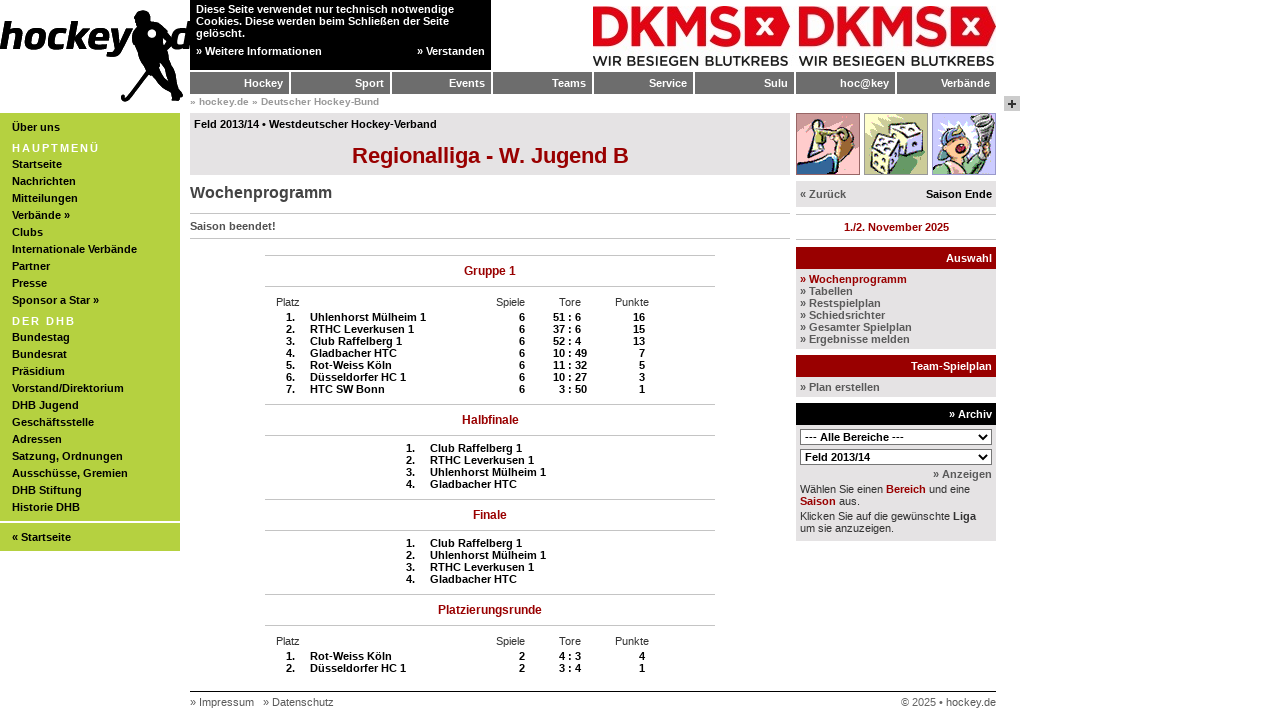

--- FILE ---
content_type: text/html
request_url: https://hockey.de/VVI-web/Ergebnisdienst/Ergebnisdienst.asp?lokal=&saison=FELD13&liga=WHV-JM-WJB&bereich=
body_size: 17901
content:


<HTML>
<HEAD>
 <META http-equiv="Content-Type" CONTENT="text/html; charset=iso-8859-1">
  <META NAME="Identifier-URL" CONTENT="http://www.Hockey.de/">
  <META NAME="keywords" CONTENT="Hockey">
  <META NAME="copyright" CONTENT="&copy; hokey.de GbR">
  <TITLE>BerlinHockey.de - hoc@key Ergebnisdienst</TITLE>
<link REL="STYLESHEET" HREF="/VVI-web/Include/css.asp?lokal=" type="text/css">
<script src="/VVI-web/Include/DE-java.js" type="text/javascript"></script>
</HEAD>

<BODY bgcolor="#FFFFFF" leftmargin="0" topmargin="0" marginwidth="0" marginheight="0">
<TABLE border=0 cellspacing=0 cellpadding=0 width=806>
	<tr>
	<td><img src="/VVI-web/Include/dummy.gif" width=600 height=1></td>
	<td><img src="/VVI-web/Include/dummy.gif" width=6   height=1></td>
	<td><img src="/VVI-web/Include/dummy.gif" width=200 height=1></td>
	</tr>

<!-- HAUPTSPALTE ------------------------------------------------------->
<tr><td valign=TOP><table border=0 cellspacing=0 cellpadding=0 width=600>
<!-- Seiten Titel -->
	<tr height=62><td class=bghell>
		<p class=OTitel><b>Feld 2013/14 &#149; Westdeutscher Hockey-Verband</b></p>
		<p class=TTitel style="text-align:CENTER"><b class=rot>Regionalliga - W. Jugend B</b></p>
	<tr><td>
	<tr><td><img src="/VVI-web/Include/dummy.gif" width=1 height=6></td></tr>

<!-- Ausgabe -->
<tr><td>
	<p class=Titel>Wochenprogramm</p>
<table border=0 cellspacing=0 cellpadding=0 width=600>
<tr>
<td><img SRC='/VVI-web/Include/dummy.gif' height=1 width=40></td>
<td><img SRC='/VVI-web/Include/dummy.gif' height=1 width=15></td>
<td><img SRC='/VVI-web/Include/dummy.gif' height=1 width=260></td>
<td><img SRC='/VVI-web/Include/dummy.gif' height=1 width=55></td>
<td><img SRC='/VVI-web/Include/dummy.gif' height=1 width=230></td>
</tr>
<tr><td colspan=5><p class=Zwischen>Saison beendet!</p></td></tr>
</table>
<table border=0 cellspacing=0 cellpadding=0 width=450 align=CENTER>
<tr>
<td><img SRC='/VVI-web/Include/dummy.gif' height=1 width=30></td>
<td><img SRC='/VVI-web/Include/dummy.gif' height=1 width=15></td>
<td><img SRC='/VVI-web/Include/dummy.gif' height=1 width=165></td>
<td><img SRC='/VVI-web/Include/dummy.gif' height=1 width=50></td>
<td><img SRC='/VVI-web/Include/dummy.gif' height=1 width=40></td>
<td><img SRC='/VVI-web/Include/dummy.gif' height=1 width=10></td>
<td><img SRC='/VVI-web/Include/dummy.gif' height=1 width=40></td>
<td><img SRC='/VVI-web/Include/dummy.gif' height=1 width=30></td>
<td><img SRC='/VVI-web/Include/dummy.gif' height=1 width=20></td>
<td><img SRC='/VVI-web/Include/dummy.gif' height=1 width=30></td>
<td><img SRC='/VVI-web/Include/dummy.gif' height=1 width=20></td>
</tr>
<tr><td colspan=11 align=CENTER><p class=Ueber>Gruppe 1</p></td></tr>
<tr>
<td colspan=2 align=CENTER><p class=klein>Platz</p></td>
<td colspan=2 align=RIGHT><p class=klein>Spiele</p></td>
<td colspan=3 align=CENTER><p class=klein>Tore</p></td>
<td colspan=2><p class=klein>Punkte</p></td>
<td colspan=2><p class=klein>&nbsp;</p></td>
</tr>
<tr>
<td align=RIGHT><b>1.</b></td>
<td>&nbsp;</td>
<td><b>Uhlenhorst Mülheim 1</b></td>
<td align=RIGHT><b>6</b></td>
<td align=RIGHT><b>51</b></td>
<td align=CENTER><b>:</b></td>
<td><b>6</b></td>
<td align=RIGHT><b>16</b></td>
<td>&nbsp;</td>
<td colspan=2>&nbsp;</td>
</tr>
<tr>
<td align=RIGHT><b>2.</b></td>
<td>&nbsp;</td>
<td><b>RTHC Leverkusen 1</b></td>
<td align=RIGHT><b>6</b></td>
<td align=RIGHT><b>37</b></td>
<td align=CENTER><b>:</b></td>
<td><b>6</b></td>
<td align=RIGHT><b>15</b></td>
<td>&nbsp;</td>
<td colspan=2>&nbsp;</td>
</tr>
<tr>
<td align=RIGHT><b>3.</b></td>
<td>&nbsp;</td>
<td><b>Club Raffelberg 1</b></td>
<td align=RIGHT><b>6</b></td>
<td align=RIGHT><b>52</b></td>
<td align=CENTER><b>:</b></td>
<td><b>4</b></td>
<td align=RIGHT><b>13</b></td>
<td>&nbsp;</td>
<td colspan=2>&nbsp;</td>
</tr>
<tr>
<td align=RIGHT><b>4.</b></td>
<td>&nbsp;</td>
<td><b>Gladbacher HTC</b></td>
<td align=RIGHT><b>6</b></td>
<td align=RIGHT><b>10</b></td>
<td align=CENTER><b>:</b></td>
<td><b>49</b></td>
<td align=RIGHT><b>7</b></td>
<td>&nbsp;</td>
<td colspan=2>&nbsp;</td>
</tr>
<tr>
<td align=RIGHT><b>5.</b></td>
<td>&nbsp;</td>
<td><b>Rot-Weiss Köln</b></td>
<td align=RIGHT><b>6</b></td>
<td align=RIGHT><b>11</b></td>
<td align=CENTER><b>:</b></td>
<td><b>32</b></td>
<td align=RIGHT><b>5</b></td>
<td>&nbsp;</td>
<td colspan=2>&nbsp;</td>
</tr>
<tr>
<td align=RIGHT><b>6.</b></td>
<td>&nbsp;</td>
<td><b>Düsseldorfer HC 1</b></td>
<td align=RIGHT><b>6</b></td>
<td align=RIGHT><b>10</b></td>
<td align=CENTER><b>:</b></td>
<td><b>27</b></td>
<td align=RIGHT><b>3</b></td>
<td>&nbsp;</td>
<td colspan=2>&nbsp;</td>
</tr>
<tr>
<td align=RIGHT><b>7.</b></td>
<td>&nbsp;</td>
<td><b>HTC SW Bonn</b></td>
<td align=RIGHT><b>6</b></td>
<td align=RIGHT><b>3</b></td>
<td align=CENTER><b>:</b></td>
<td><b>50</b></td>
<td align=RIGHT><b>1</b></td>
<td>&nbsp;</td>
<td colspan=2>&nbsp;</td>
</tr>
</table>
<table border=0 cellspacing=0 cellpadding=0 width=450 align=CENTER>
<tr>
<td><img SRC='/VVI-web/Include/dummy.gif' height=1 width=120></td>
<td><img SRC='/VVI-web/Include/dummy.gif' height=1 width=30></td>
<td><img SRC='/VVI-web/Include/dummy.gif' height=1 width=15></td>
<td><img SRC='/VVI-web/Include/dummy.gif' height=1 width=165></td>
<td><img SRC='/VVI-web/Include/dummy.gif' height=1 width=120></td>
</tr>
<tr><td colspan=5 align=CENTER><p class=Ueber>Halbfinale</p></td></tr>
<tr>
<td><img SRC='/VVI-web/Include/dummy.gif' height=1 width=2></td>
<td align=RIGHT><b>1.</b></td>
<td><img SRC='/VVI-web/Include/dummy.gif' height=1 width=5></td>
<td><b>Club Raffelberg 1</b></td>
<td><img SRC='/VVI-web/Include/dummy.gif' height=1 width=2></td>
</tr>
<tr>
<td><img SRC='/VVI-web/Include/dummy.gif' height=1 width=2></td>
<td align=RIGHT><b>2.</b></td>
<td><img SRC='/VVI-web/Include/dummy.gif' height=1 width=5></td>
<td><b>RTHC Leverkusen 1</b></td>
<td><img SRC='/VVI-web/Include/dummy.gif' height=1 width=2></td>
</tr>
<tr>
<td><img SRC='/VVI-web/Include/dummy.gif' height=1 width=2></td>
<td align=RIGHT><b>3.</b></td>
<td><img SRC='/VVI-web/Include/dummy.gif' height=1 width=5></td>
<td><b>Uhlenhorst Mülheim 1</b></td>
<td><img SRC='/VVI-web/Include/dummy.gif' height=1 width=2></td>
</tr>
<tr>
<td><img SRC='/VVI-web/Include/dummy.gif' height=1 width=2></td>
<td align=RIGHT><b>4.</b></td>
<td><img SRC='/VVI-web/Include/dummy.gif' height=1 width=5></td>
<td><b>Gladbacher HTC</b></td>
<td><img SRC='/VVI-web/Include/dummy.gif' height=1 width=2></td>
</tr>
</table>
<table border=0 cellspacing=0 cellpadding=0 width=450 align=CENTER>
<tr>
<td><img SRC='/VVI-web/Include/dummy.gif' height=1 width=120></td>
<td><img SRC='/VVI-web/Include/dummy.gif' height=1 width=30></td>
<td><img SRC='/VVI-web/Include/dummy.gif' height=1 width=15></td>
<td><img SRC='/VVI-web/Include/dummy.gif' height=1 width=165></td>
<td><img SRC='/VVI-web/Include/dummy.gif' height=1 width=120></td>
</tr>
<tr><td colspan=5 align=CENTER><p class=Ueber>Finale</p></td></tr>
<tr>
<td><img SRC='/VVI-web/Include/dummy.gif' height=1 width=2></td>
<td align=RIGHT><b>1.</b></td>
<td><img SRC='/VVI-web/Include/dummy.gif' height=1 width=5></td>
<td><b>Club Raffelberg 1</b></td>
<td><img SRC='/VVI-web/Include/dummy.gif' height=1 width=2></td>
</tr>
<tr>
<td><img SRC='/VVI-web/Include/dummy.gif' height=1 width=2></td>
<td align=RIGHT><b>2.</b></td>
<td><img SRC='/VVI-web/Include/dummy.gif' height=1 width=5></td>
<td><b>Uhlenhorst Mülheim 1</b></td>
<td><img SRC='/VVI-web/Include/dummy.gif' height=1 width=2></td>
</tr>
<tr>
<td><img SRC='/VVI-web/Include/dummy.gif' height=1 width=2></td>
<td align=RIGHT><b>3.</b></td>
<td><img SRC='/VVI-web/Include/dummy.gif' height=1 width=5></td>
<td><b>RTHC Leverkusen 1</b></td>
<td><img SRC='/VVI-web/Include/dummy.gif' height=1 width=2></td>
</tr>
<tr>
<td><img SRC='/VVI-web/Include/dummy.gif' height=1 width=2></td>
<td align=RIGHT><b>4.</b></td>
<td><img SRC='/VVI-web/Include/dummy.gif' height=1 width=5></td>
<td><b>Gladbacher HTC</b></td>
<td><img SRC='/VVI-web/Include/dummy.gif' height=1 width=2></td>
</tr>
</table>
<table border=0 cellspacing=0 cellpadding=0 width=450 align=CENTER>
<tr>
<td><img SRC='/VVI-web/Include/dummy.gif' height=1 width=30></td>
<td><img SRC='/VVI-web/Include/dummy.gif' height=1 width=15></td>
<td><img SRC='/VVI-web/Include/dummy.gif' height=1 width=165></td>
<td><img SRC='/VVI-web/Include/dummy.gif' height=1 width=50></td>
<td><img SRC='/VVI-web/Include/dummy.gif' height=1 width=40></td>
<td><img SRC='/VVI-web/Include/dummy.gif' height=1 width=10></td>
<td><img SRC='/VVI-web/Include/dummy.gif' height=1 width=40></td>
<td><img SRC='/VVI-web/Include/dummy.gif' height=1 width=30></td>
<td><img SRC='/VVI-web/Include/dummy.gif' height=1 width=20></td>
<td><img SRC='/VVI-web/Include/dummy.gif' height=1 width=30></td>
<td><img SRC='/VVI-web/Include/dummy.gif' height=1 width=20></td>
</tr>
<tr><td colspan=11 align=CENTER><p class=Ueber>Platzierungsrunde </p></td></tr>
<tr>
<td colspan=2 align=CENTER><p class=klein>Platz</p></td>
<td colspan=2 align=RIGHT><p class=klein>Spiele</p></td>
<td colspan=3 align=CENTER><p class=klein>Tore</p></td>
<td colspan=2><p class=klein>Punkte</p></td>
<td colspan=2><p class=klein>&nbsp;</p></td>
</tr>
<tr>
<td align=RIGHT><b>1.</b></td>
<td>&nbsp;</td>
<td><b>Rot-Weiss Köln</b></td>
<td align=RIGHT><b>2</b></td>
<td align=RIGHT><b>4</b></td>
<td align=CENTER><b>:</b></td>
<td><b>3</b></td>
<td align=RIGHT><b>4</b></td>
<td>&nbsp;</td>
<td colspan=2>&nbsp;</td>
</tr>
<tr>
<td align=RIGHT><b>2.</b></td>
<td>&nbsp;</td>
<td><b>Düsseldorfer HC 1</b></td>
<td align=RIGHT><b>2</b></td>
<td align=RIGHT><b>3</b></td>
<td align=CENTER><b>:</b></td>
<td><b>4</b></td>
<td align=RIGHT><b>1</b></td>
<td>&nbsp;</td>
<td colspan=2>&nbsp;</td>
</tr>
</table>

</td></tr>

</table></td>
<!-- ZWISCHENRAUM -------------------------------------------------->
	<td>&nbsp;</td>

<!-- RECHTE SPALTE ------------------------------------------------->
<td valign=TOP><table border=0 cellspacing=0 cellpadding=0 width=200>
<!-- Logo -->
	<tr><td><table border=0 cellspacing=0 cellpadding=0 width=200>
		<tr height=62>
			
		<td align=LEFT><a href="/VVI-web/hed-passform.asp?lokal=&adresse=FELD13&kennwort=WHV-JM-WJB&club="><img src="/VVI-web/Ergebnisdienst/Bilder/HED-Admin.gif" border=0 width=64 height=62></a></td>
		<td align=CENTER><a href="/VVI-web/cgi-bin/ergebnisdienst.pl?lokal=&adresse=FELD13&kennwort=WHV-JM-WJB&club=&bereich=0&auswahl=tabelle"><img src="/VVI-web/Ergebnisdienst/Bilder/HED-Ergebnis.gif" border=0 width=64 height=62></a></td>
		<td align=RIGHT><a href="/VVI-web/cgi-bin/ergebnisdienst.pl?lokal=&adresse=FELD13&kennwort=WHV-JM-WJB&club=&bereich=0&auswahl=spielplan"><img src="/VVI-web/Ergebnisdienst/Bilder/HED-Spielplan.gif" border=0 width=64 height=62></a></td>
			
		</tr>
	</table></td></tr>
	<tr><td><img src="/VVI-web/Include/dummy.gif" width=1 height=6></td></tr>

<!-- Blättern -->
	<tr><td><table border=0 cellspacing=0 cellpadding=4 width=200>
	<tr height=26><td class=bghell>
			
		<a href="?lokal=&saison=FELD13&liga=WHV-JM-WJB&club=&bereich=0&modus=1&spieldat=21.09.2013" title="21.09.2013"><b>&laquo; Zurück</b></a>
			
	</td><td align=RIGHT class=bghell>
			
		<b>Saison Ende</b>
			
	</td></tr>
	</table></td></tr>
	<tr><td align=CENTER><p class=Zwischen><b class=rot>1./2. November 2025</b></p></td></tr>

<!-- Modus -->
	<tr><td class=Oberrot>Auswahl</td></tr>
	<tr><td><table border=0 cellspacing=0 cellpadding=4 width=100%>
	<tr><td class=bghell>
		
		<b class=rot>&raquo; Wochenprogramm</b></a><br>
			
		<a href="?lokal=&saison=FELD13&liga=WHV-JM-WJB&club=&bereich=0&modus=2"><b>&raquo; Tabellen</b></a><br>
			
		<a href="?lokal=&saison=FELD13&liga=WHV-JM-WJB&club=&bereich=0&modus=3"><b>&raquo; Restspielplan</b></a><br>
			
		<a href="?lokal=&saison=FELD13&liga=WHV-JM-WJB&club=&bereich=0&modus=4"><b>&raquo; Schiedsrichter</b></a><br>
			
		<a href="?lokal=&saison=FELD13&liga=WHV-JM-WJB&club=&bereich=0&modus=5"><b>&raquo; Gesamter Spielplan</b></a><br>
			
		<a href="?lokal=&saison=FELD13&liga=WHV-JM-WJB&club=&bereich=0&modus=6"><b>&raquo; Ergebnisse melden</b></a><br>
			
	</table></td></tr>
	<tr><td><img src="/VVI-web/Include/dummy.gif" width=1 height=6></td></tr>

<!-- Team-Spielplan -->
	<tr><td class=Oberrot>Team-Spielplan</td></tr>
	<tr><td><table border=0 cellspacing=0 cellpadding=4 width=100%>
	<tr><td class=bghell>
			
		<a href="/VVI-web/Ergebnisdienst/Team-Spielplan.asp?lokal=&seite=/VVI-web/Ergebnisdienst/Ergebnisdienst.asp&bereich=0&saison=FELD13&liga=WHV-JM-WJB"><b>&raquo; Plan erstellen</b></a><br>
			
	</td></tr>
	</table></td></tr>
	<tr><td><img src="/VVI-web/Include/dummy.gif" width=1 height=6></td></tr>

<!-- Bereich, Saison -->
	<tr><td ID="RRarchiv" class=AUSRR onMouseOver="EIN('RRarchiv')" onMouseOut="AUS('RRarchiv')" onClick="CLI('RRarchiv','?lokal=&saison=FELD13&bereich=0','innen')">&raquo; Archiv</td></tr>
	<tr><td><table border=0 cellspacing=0 cellpadding=4 width=200>
		<tr><td class=bghell>
		<FORM method=GET>
		<input type=HIDDEN name="lokal"  value="">
		<input type=HIDDEN name="saison" value="FELD13">
		<input type=HIDDEN name="club"   value="">
		<SELECT class=button name="bereich" onChange="submit()" style="width:192px">
		<option value="0">--- Alle Bereiche ---
			
	   	<option value="1" >Bund und Regional
	   	<option value="2" >Baden-Württemberg
	   	<option value="3" >Bayern
	   	<option value="4" >Berlin
	   	<option value="5" >Hessen
	   	<option value="6" >Hamburg/Schl.-Holst.
	   	<option value="7" >Mecklenb.-Vorp.
	   	<option value="8" >Nieders./Bremen
	   	<option value="9" >Rheinl.-Pfalz/Saar
	   	<option value="10" >Sachsen/Anhalt/Thüring.
	   	<option value="11" >OHV
	   	<option value="12" >WHV
	   	<option value="13" >Schulhockey
	   	<option value="14" >International
	   	<option value="15" >Swiss Hockey
	   	<option value="16" >Sonstige
		</SELECT>
		</FORM>
		<img src="/VVI-web/Include/dummy.gif" width=1 height=4><br>
		<FORM name="Form2" method=GET>
		<input type=HIDDEN name="lokal"   value="">
		<input type=HIDDEN name="club"    value="">
		<input type=HIDDEN name="bereich" value="0">
		<SELECT class=button name="saison" onChange="submit()" style="width:192px">
			
		<option value="HALLE25" >Halle 2025/26
		<option value="FELD25" >Feld 2025/26 &laquo;&laquo;&laquo;
		<option value="HALLE24" >Halle 2024/25
		<option value="FELD24" >Feld 2024/25
		<option value="HALLE23" >Halle 2023/24
		<option value="FELD23" >Feld 2023/24
		<option value="HALLE22" >Halle 2022/23
		<option value="FELD22" >Feld 2022/23
		<option value="HALLE21" >Halle 2021/22
		<option value="FELD21" >Feld 2021/22
		<option value="HALLE20" >Halle 2020/21
		<option value="FELD20" >Feld 2020/21
		<option value="HALLE19" >Halle 2019/20
		<option value="FELD19" >Feld 2019/20/21
		<option value="HALLE18" >Halle 2018/19
		<option value="FELD18" >Feld 2018/19
		<option value="HALLE17" >Halle 2017/18
		<option value="FELD17" >Feld 2017/18
		<option value="HALLE16" >Halle 2016/17
		<option value="FELD16" >Feld 2016/17
		<option value="HALLE15" >Halle 2015/16
		<option value="FELD15" >Feld 2015/16
		<option value="HALLE14" >Halle 2014/15
		<option value="FELD14" >Feld 2014/15
		<option value="HALLE13" >Halle 2013/14
		<option value="FELD13" SELECTED>Feld 2013/14
		<option value="HALLE12" >Halle 2012/13
		<option value="FELD12" >Feld 2012/13
		<option value="HALLE11" >Halle 2011/12
		<option value="FELD11" >Feld 2011/12
		<option value="HALLE10" >Halle 2010/11
		<option value="FELD10" >Feld 2010/11
		<option value="HALLE09" >Halle 2009/10
		<option value="FELD09" >Feld 2009/10
		<option value="HALLE08" >Halle 2008/09
		<option value="FELD08" >Feld 2008/09
		<option value="HALLE07" >Halle 2007/08
		<option value="FELD07" >Feld 2007/08
		<option value="HALLE06" >Halle 2006/07
		<option value="FELD06" >Feld 2006/07
		<option value="HALLE05" >Halle 2005/06
		<option value="FELD05" >Feld 2005/06
		<option value="HALLE04" >Halle 2004/05
		<option value="FELD04" >Feld 2004/05
		<option value="HALLE03" >Halle 2003/04
		<option value="FELD03" >Feld 2003/04
		<option value="HALLE02" >Halle 2002/03
		<option value="FELD02" >Feld 2002
		<option value="HALLE01" >Halle 2001/02
		<option value="FELD01" >Feld 2001
		<option value="HALLE00" >Halle 2000/01
		<option value="FELD00" >Feld 2000
		<option value="HALLE99" >Halle 1999/00
		<option value="FELD99" >Feld 1999
		<option value="HALLE98" >Halle 1998/99
		<option value="HALLE81" >Halle 1981/82
		<option value="HALLE62" >Halle 1962/63
		<option value="HALLE61" >Halle 1961/62
		<option value="F2000" >Feld 2000
		<option value="F1920" >Feld 1920
		<option value="F1908" >Feld 1908
		</SELECT>
		<p class=Weiter><a href="javascript:document.Form2.submit()">&raquo; Anzeigen</a></p>
		</FORM>
		<p class=klein>Wählen Sie einen <b class=rot>Bereich</b> und eine <b class=rot>Saison</b> aus.</p>
		<p class=klein>Klicken Sie auf die gewünschte <b>Liga</b> um sie anzuzeigen.</p>
		</td></tr>
	</table></td></tr>



</table></td></tr>

<!-- Fuss -->
<tr><td colspan=3>
<table border=0 cellspacing=0 cellpadding=0 width=806>
	<tr><td colspan=2 style="font-size:12px">&nbsp;</td></tr>
	<tr><td colspan=2><hr class=schwarz></td></tr>

	<tr height=15>
	<td align=LEFT  style="font-size:11px; color:#666666;"><a href="/VVI-web/Impressum.asp?lokal=">&raquo; Impressum</a> &nbsp; <a href="/VVI-web/datenschutz.asp?lokal=">&raquo; Datenschutz</a></td>
	<td align=RIGHT style="font-size:11px; color:#666666;">&copy; 2025 &#149; <a href="/VVI-web/Impressum.asp?lokal=">hockey.de</a></td>
	</tr>
	<tr><td colspan=2>&nbsp;</td></tr>
</table>

</td></tr>

</TABLE>
</BODY>
</HTML>

--- FILE ---
content_type: text/html
request_url: https://hockey.de/VVI-web/Include/css.asp?lokal=
body_size: 13234
content:


/* ALLGEMEINE FORMATE					*/
/* ====================================================	*/

body,td {
        font-family:"Verdana","Arial","Helvetica","sans-serif";
        font-size:11px;
        color:#000000;
}

/* TITEL UND MENÜ					*/
/* ====================================================	*/
td.AUS {height:22; text-align:right; color:#FFFFFF;         background-color:#6D6D6D; font-size:11px; font-weight:bold; cursor:pointer}
td.EIN {height:22; text-align:right; color:#FFFFFF; background-color:#000000; font-size:11px; font-weight:bold; cursor:pointer}
td.CLI {height:22; text-align:right; color:#FFFFFF; background-color:#000000; font-size:11px; font-weight:bold; cursor:pointer}

td.EINAA {height:22; text-align:right; color:#FFFFFF; background-color:#B5D140; font-weight:bold; cursor:pointer; font-size:11px}
td.CLIAA {height:22; text-align:right; color:#FFFFFF; background-color:#B5D140; font-weight:bold; cursor:pointer; font-size:11px}
td.EINBB {height:22; text-align:right; color:#FFFFFF; background-color:#B5D140; font-weight:bold; cursor:pointer; font-size:11px}
td.CLIBB {height:22; text-align:right; color:#FFFFFF; background-color:#B5D140; font-weight:bold; cursor:pointer; font-size:11px}
td.EINCC {height:22; text-align:right; color:#FFFFFF; background-color:#B5D140; font-weight:bold; cursor:pointer; font-size:11px}
td.CLICC {height:22; text-align:right; color:#FFFFFF; background-color:#B5D140; font-weight:bold; cursor:pointer; font-size:11px}
td.EINDD {height:22; text-align:right; color:#FFFFFF; background-color:#B5D140; font-weight:bold; cursor:pointer; font-size:11px}
td.CLIDD {height:22; text-align:right; color:#FFFFFF; background-color:#B5D140; font-weight:bold; cursor:pointer; font-size:11px}
td.EINEE {height:22; text-align:right; color:#FFFFFF; background-color:#B5D140; font-weight:bold; cursor:pointer; font-size:11px}
td.CLIEE {height:22; text-align:right; color:#FFFFFF; background-color:#B5D140; font-weight:bold; cursor:pointer; font-size:11px}
td.EINFF {height:22; text-align:right; color:#FFFFFF; background-color:#B5D140; font-weight:bold; cursor:pointer; font-size:11px}
td.CLIFF {height:22; text-align:right; color:#FFFFFF; background-color:#B5D140; font-weight:bold; cursor:pointer; font-size:11px}
td.EINGG {height:22; text-align:right; color:#FFFFFF; background-color:#B5D140; font-weight:bold; cursor:pointer; font-size:11px}
td.CLIGG {height:22; text-align:right; color:#FFFFFF; background-color:#B5D140; font-weight:bold; cursor:pointer; font-size:11px}
td.EINHH {height:22; text-align:right; color:#FFFFFF; background-color:#B5D140; font-weight:bold; cursor:pointer; font-size:11px}
td.CLIHH {height:22; text-align:right; color:#FFFFFF; background-color:#B5D140; font-weight:bold; cursor:pointer; font-size:11px}

td.EINMEN {height:16; text-align:left; color:#000000; background-color:#FFFFFF;     font-weight:bold; padding-left:12; cursor:pointer; font-size:11px}
td.AUSMEN {height:16; text-align:left; color:#000000; background-color:transparent; font-weight:bold; padding-left:12; cursor:pointer; font-size:11px}
td.CLIMEN {height:16; text-align:left; color:#000000; background-color:#FFFFFF;     font-weight:bold; padding-left:12; cursor:pointer; font-size:11px}

td.EINRR {height:22; text-align:right; color:#FFFFFF; background-color:#990000; font-weight:bold; cursor:pointer; font-size:11px; padding-right:4px;}
td.AUSRR {height:22; text-align:right; color:#FFFFFF; background-color:#000000; font-weight:bold; cursor:pointer; font-size:11px; padding-right:4px;}
td.CLIRR {height:22; text-align:right; color:#FFFFFF; background-color:#990000; font-weight:bold; cursor:pointer; font-size:11px; padding-right:4px;}

div.bgfarbeAA {background-color:#B5D140;}
div.bgfarbeBB {background-color:#B5D140;}
div.bgfarbeCC {background-color:#B5D140;}
div.bgfarbeDD {background-color:#B5D140;}
div.bgfarbeEE {background-color:#B5D140;}
div.bgfarbeFF {background-color:#B5D140;}
div.bgfarbeGG {background-color:#B5D140;}
div.bgfarbeHH {background-color:#B5D140;}

td.verlauf, a.verlauf
	{font-size:10px; text-decoration:none; color:#999999;}
a.verlauf:link    {color:#999999;}
a.verlauf:visited {color:#999999;}
a.verlauf:active  {color:#CC0000;}
a.verlauf:hover   {color:#CC0000;}

a.unter         {font-size:11px; text-decoration:none;}
a.unter:link    {color:#000000; background-color:transparent;}
a.unter:visited {color:#000000; background-color:transparent;}
a.unter:active  {color:#FFFFFF; background-color:#000000;}
a.unter:hover   {color:#FFFFFF; background-color:#000000;}

a.kekse         {font-size:11px; text-decoration:none;}
a.kekse:link    {color:FFFFFF; background-color:transparent;}
a.kekse:visited {color:FFFFFF; background-color:transparent;}
a.kekse:active  {color:000000; background-color:#FFFFFF;}
a.kekse:hover   {color:000000; background-color:#FFFFFF;}

.mbgfarbe {background-color:#B5D140;}
.mentitel {color:#FFFFFF; letter-spacing:2px; padding-left:12; padding-top:6; padding-bottom:1; font-weight:bold; font-size:11px;}

/* HAUPTSEITEN						*/
/* ====================================================	*/

A:link 		{color:#5A5A5A; text-decoration:none;}
A:visited	{color:#5A5A5A; text-decoration:none;}
A:active	{color:#CC0000; text-decoration:none;}
A:hover		{color:#CC0000; text-decoration:none;}
A.rot:link 	{color:#990000; text-decoration:none;}
A.rot:visited	{color:#990000; text-decoration:none;}
A.rot:active	{color:#000000; text-decoration:none;}
A.rot:hover	{color:#000000; text-decoration:none;}
A.ohne:link 	{color:#000000; text-decoration:none;}
A.ohne:visited	{color:#000000; text-decoration:none;}
A.ohne:active	{color:#990000; text-decoration:none;}
A.ohne:hover	{color:#990000; text-decoration:none;}
A.weiss:link 	{color:#FFFFFF; text-decoration:none;}
A.weiss:visited	{color:#FFFFFF; text-decoration:none;}
A.weiss:active	{color:#CC0000; text-decoration:none;}
A.weiss:hover	{color:#CC0000; text-decoration:none;}

.rot      {color:#990000;}
.weiss    {color:#FFFFFF;}
.lila     {color:#FF00FF;}
.blau     {color:#0000FF;}
.grau     {color:#515151;}
.bghell   {background-color:#E5E3E4;}
.bgdunkel {background-color:#C4C4C4;}
.bgschwarz{background-color:#000000;}
.bglila   {background-color:#FF99FF;}
.bgrot    {background-color:#990000;}

td.OberDunkel {height:22; color:#FFFFFF; background-color:#000000; text-align:right; padding-right:4; font-weight:bold; font-size:11px}
td.OberRot    {height:22; color:#FFFFFF; background-color:#990000; text-align:right; padding-right:4; font-weight:bold; font-size:11px}
td.OberLila   {height:22; color:#FFFFFF; background-color:#FF00FF; text-align:right; padding-right:4; font-weight:bold; font-size:11px}
td.Unter      {color:#515151; font-weight:bold;}
td.Zwischen   {color:#515151; font-weight:bold; border-top: 1px solid #C4C4C4; border-bottom: 1px solid #C4C4C4; padding-top:6px; padding-bottom:6px; margin-top:7px; margin-bottom:7px;}

p       {font-size:11px; margin-top:3px; margin-bottom:3px;}
p.Ober  {height:22; color:#FFFFFF; background-color:#808080; text-align:right; padding-right:4; font-weight:bold; font-size:11px}
p.STitel{font-size:24px; color:#444444; text-align:center; vertical-align:middle; font-weight:normal; margin-top:30px; margin-bottom:3px;}
p.NTitel{font-size:24px; color:#666666; padding-left:170px; font-weight:normal; margin-top:30px; margin-bottom:3px;}
p.TTitel{font-size:22px; color:#444444; margin-bottom:3px;}
p.OTitel{font-size:11px; padding-left:4px;margin-bottom:13px}
p.Titel {font-size:16px; color:#444444; font-weight:bold;}
p.Text  {font-size:11px; color:#222222; line-height:1.4em;}
p.klein {font-size:11px; color:#333333;}
p.Unter {font-size:12px; color:#990000; font-weight:bold; margin-bottom:8px}
p.Ueber {font-size:12px; color:#990000; font-weight:bold; border-top: 1px solid #C4C4C4; border-bottom: 1px solid #C4C4C4; padding-top:8px; padding-bottom:8px; margin-top:8px; margin-bottom:6px;}
p.Rot   {font-size:12px; color:#990000; font-weight:bold; margin-top:1px; margin-bottom:0px;}
p.Zwischen {color:#515151; font-weight:bold; border-top: 1px solid #C4C4C4; border-bottom: 1px solid #C4C4C4; padding-top:6px; padding-bottom:6px; margin-top:7px; margin-bottom:7px;}
p.OberRechts {color:#515151; font-weight:bold; text-align:right; vertical-align:middle; border-bottom: 1px solid #808080; padding-right:0; padding-top:2px; padding-bottom:4px; margin-top:0px; margin-bottom:0px;}

p.Weiter{text-align:right; font-weight:bold;}
p.Bild  {text-align:center; margin-top:0px; margin-bottom:0px;}
p.Strich{font-size:4px; border-bottom: 1px solid; border-color:#C4C4C4; margin-bottom:8px}
p.Nober   {font-size:12px; color:#333333;         font-weight:bold; border-top: 1px solid #C4C4C4; padding-top:8px; margin-top:8px;}
p.Nunter  {font-size:12px; color:#990000; font-weight:bold; border-bottom: 1px solid #C4C4C4; padding-bottom:8px; margin-bottom:0px;}
p.Ndatum  {font-size:12px; color:#999999;         font-weight:bold; border-top: 1px solid #C4C4C4; padding-top:8px; margin-top:8px;}
p.Nrubrik {font-size:12px; color:#333333;         font-weight:bold; border-bottom: 1px solid #C4C4C4; padding-bottom:8px; margin-bottom:0px;}

ul,ol {margin-top:3px; margin-bottom:3px; margin-left:28px; padding-left:0px;}
li    {font-size:11px; color:#000000; text-align:left; line-height:1.4em; margin-top:0pt; margin-bottom:0pt;}

form            {margin-top:0px; margin-bottom:0pt;}
select          {font-size:11px; font-weight:bold; font-family:"Verdana","Arial","Helvetica","sans-serif";}
input, button   {font-size:11px; font-weight:bold; color:#000000; background-color:#FFFFFF; font-family:"Verdana","Arial","Helvetica","sans-serif";}
textarea{font-size:11px; color:#000000; background-color:#FFFFFF; font-family:"Verdana","Arial","Helvetica","sans-serif";}
pre.code {font-family:"Courier New";font-weight:bold;font-size:12px; margin:4px;}

select.button  {color:#000000; background-color:#FFFFFF;}
select.butrot  {color:#FFFFFF; background-color:#990000;}
input.button, button.button   {color:#FFFFFF; background-color:#5A5A5A;}
input.butrot, button.butrot   {color:#FFFFFF; background-color:#990000;}
input.butlila, button.butlila {color:#FFFFFF; background-color:#CC00CC;}
input.butgrau, button.butgrau {color:#FFFFFF; background-color:#EEEEEE;}
input.Ohne     {text-align:right; color:#5A5A5A; background-color:transparent; border-style:none;}
input.OhneRot  {text-align:right; color:#CC0000; background-color:transparent; border-style:none;}

.RahmenHell   {color:#333333; background-color:#E5E3E4; font-weight:bold;}
.RahmenDunkel {color:#FFFFFF; background-color:#5A5A5A; font-weight:bold;}
.RahmenRot    {color:#FFFFFF; background-color:#990000; font-weight:bold;}
.RahmenDHB    {color:#000000; background-color:#B5D140; font-weight:bold;}
.TRahmen      {border:1px solid transparent;}
.MRahmen      {border:1px solid #990000;}

/* ALTE FORMATE						*/
/* ====================================================	*/

.HeadH1 {font-size:22px; color:#333333; background-color:#E5E3E4; padding:4px}
p.TitelZ{font-size:16px; color:#444444; font-weight:bold; text-align:CENTER}
.Ueber  {font-size:12px; font-weight:bold; color:#333333;}
.Rahmen {color:#FFFFFF; background-color:#000000; font-weight:bold;}
.Balken {font-weight:bold; color:#FFFFFF; background-color:#000000;}

.MUeber {color:#333333; font-weight:bold; padding-top:0px; padding-bottom:2px;}

.gross4 {font-size:12px; color:#333333; font-weight:bold;}		/* Ergebnisdienst */
.rot4   {font-size:12px; color:#990000; font-weight:bold;}	
.rot5   {font-size:18px; color:#444444; font-weight:bold;}	

td.NON  {font-size:12px; color:#C0C0C0; font-weight:normal;}	/* Kalender */
td.SOME {font-size:12px; color:#000000; font-weight:normal;}
a.EVENT:link    {font-size:12px; background-color:#990000; color:#FFFFFF; font-weight:bold; text-decoration:none;}
a.EVENT:visited {font-size:12px; background-color:#990000; color:#FFFFFF; font-weight:bold; text-decoration:none;}
a.EVENT:hover   {font-size:12px; background-color:#E5E3E4; color:#000000; font-weight:bold; text-decoration:none;}

td.KastenGesamt {border-top:2px solid #000000;    border-bottom:2px solid #000000; border-left:2px solid #000000;  border-right:2px solid #000000; padding:3px;}
td.KastenOben   {border-top:2px solid #000000;    border-left:2px solid #000000;   border-right:2px solid #000000; padding:3px;}
td.KastenMitte  {border-left:2px solid #000000;   border-right:2px solid #000000;  padding:3px;}
td.KastenUnten  {border-bottom:2px solid #000000; border-left:2px solid #000000;   border-right:2px solid #000000; padding:3px;}

hr {color:#000000; background-color:#000000; size:1px; height:1px; border:0px; margin-top:3px; margin-bottom:3px}
hr.strich {color:#C4C4C4; background-color:#C4C4C4; size:1px; height:1px; border:0px; margin-top:3px; margin-bottom:3px}
hr.dunkel {color:#515151; background-color:#515151; size:1px; height:1px; border:0px; margin-top:3px; margin-bottom:3px}
hr.schwarz{color:#000000; background-color:#000000; size:1px; height:1px; border:0px; margin-top:3px; margin-bottom:3px}

--- FILE ---
content_type: text/html
request_url: https://hockey.de/VVI-web/default.asp?lokal=&innen=/VVI-web/Ergebnisdienst/Ergebnisdienst.asp&saison=FELD13&liga=WHV-JM-WJB&bereich=
body_size: 1595
content:


<HTML>
<HEAD>
  <META http-equiv="Content-Type" CONTENT="text/html; charset=iso-8859-1">
  <META NAME="Identifier-URL" CONTENT="http://www.Hockey.de/">
  <META NAME="keywords" CONTENT="Hockey">
  <meta name="google-site-verification" content="Sh0ECdqW_Ymkvi6TEtkeyL_vXDz-1Mb3dNnAv5WmVF4" />
  <meta name="format-detection" content="telephone=no" />
  <META NAME="copyright" CONTENT="&copy; hockey.de GbR">
  <TITLE>hockey.de</TITLE>
<link rel="shortcut icon" type="image/x-icon" href="/VVI-web/Include/DHB.ico">
<link rel="apple-touch-icon" href="/VVI-web/Include/DHB.png">
<link rel="alternate" type="application/rss+xml" title="Hockey Nachrichten" href="/VVI-web/Nachrichten/Feed-DE.asp?lokal=DHB" />
<script language="JavaScript">
	if (top.frames.length > 0) top.location.href=self.location;
</script>
</HEAD>

<FRAMESET FRAMEBORDER="0" FRAMESPACING="0" BORDER="0" ROWS="112,*">
  <FRAME SRC="/VVI-web/titel-DE.asp?lokal=DHB"   NORESIZE SCROLLING="no"  NAME="titel"  MARGINWIDTH="0" MARGINHEIGHT="0">
  <FRAMESET FRAMEBORDER="0" FRAMESPACING="0" BORDER="0" COLS="190,830,*">
    <FRAME SRC="/VVI-web/menue-DHB.asp?lokal=DHB" NORESIZE SCROLLING="no"   NAME="menue"  MARGINWIDTH="0" MARGINHEIGHT="0">
    <FRAME SRC="/VVI-web/Ergebnisdienst/Ergebnisdienst.asp?lokal=DHB&liga=WHV-JM-WJB&bereich=&saison=FELD13" NORESIZE SCROLLING="auto" NAME="innen"  MARGINWIDTH="0" MARGINHEIGHT="0">
    <FRAME SRC="/VVI-web/renix.asp?lokal=DHB" NORESIZE SCROLLING="no"   NAME="rechts" MARGINWIDTH="0" MARGINHEIGHT="0">
  </FRAMESET>
</FRAMESET>
</HTML>

<!-- 8. Juli 2019 -->



--- FILE ---
content_type: text/html
request_url: https://hockey.de/VVI-web/titel-DE.asp?lokal=DHB
body_size: 24861
content:


<HTML>
<HEAD>
	<META http-equiv="Content-Type" CONTENT="text/html; charset=iso-8859-1">
	<META NAME="Identifier-URL" CONTENT="http://www.Hockey.de/">
	<META NAME="keywords" CONTENT="Hockey">
	<META NAME="copyright" CONTENT="&copy; hokey.de GbR">
	<TITLE>hockey.de - Titel</TITLE>
	<link rel="STYLESHEET" href="/VVI-web/Include/css.asp?lokal=DHB" type="text/css">
	<script src="Include/DE-java.js" type="text/javascript"></script>
<SCRIPT language="JavaScript">
var anzbanner = 7;
var bannerakt = 1;
var BannerArr = new Array(anzbanner);
	
BannerArr[0] = "<a href='http://www.reeceaustralia.com/de/dhb.html?utm_source=dhb&utm_medium=dhb&utm_campaign=dhb' target='_blank'><img src='/VVI-web/Include/Banner/Banner_Reece.gif' border=0 width=468 height=60></a>";
	
BannerArr[1] = "<a href='https://www.dkms.de/de' target=_blank><img src='Include/Banner/Logo_DKMS.jpg' border=0 width=403 height=60></a>";
	
BannerArr[2] = "<a href='https://www.hockeyshop.de/' target=_blank><img src='Include/Banner/Banner-hockeyshop.gif' border=0 width=468 height=60></a>";
	
BannerArr[3] = "<a href='https://www.sporthilfe.de/' target=_blank><img src='Include/Banner/Banner-Sporthilfe.png' border=0 width=468 height=60></a>";
	
BannerArr[4] = "<a href='http://www.partnerdeshockeysports.de/' target=_blank><img src='Include/Banner/Banner_Volvo.gif' border=0 width=468 height=60></a>";
	
BannerArr[5] = "<a href='http://www.sportscampus.com' target=_blank><img src='Include/Banner/Banner-Sportscampus.jpg' border=0 width=468 height=60></a>";
	
BannerArr[6] = "<a href='https://recreationalsystemsint.com' target=_blank><img src='Include/Banner/Banner-RSIsports.png' border=0 width=468 height=60></a>";
	
BannerArr[7] = "<a href='https://www.athleteps.com' target=_blank><img src='Include/Banner/Banner-Nike.png' border=0 width=468 height=60></a>";
	
function BannerZeigen(x,y) {			// Banner x zeigen und ggf wechseln (y=0: nein, y=1: ja)
	var banner = document.getElementById('Banner');
	banner.innerHTML = BannerArr[x];
	bannerakt = x;
	if (y == 1) setTimeout("BannerWechsel()",30000);
}
function BannerWechsel() {			// Banner wechseln
	var x = bannerakt + 1;
	if (x > anzbanner) x = 0;
	bannerakt = x;
	var banner = document.getElementById('Banner');
	banner.innerHTML = BannerArr[x];
	setTimeout("BannerWechsel()",30000);
}
function BannerEIN() {				// schaltet die Banner-Zeile EIN bzw. AUS
	var id = "Titel";
	if (document.getElementById(id)) {
		var tit = document.getElementById(id);
		tit.style.visibility = "visible";
	}
	id = "Banner";
	if (document.getElementById(id)) {
		var ban = document.getElementById(id);
		ban.style.visibility = "visible";
	}
	id = "Logo";
	if (document.getElementById(id)) {
		var log = document.getElementById(id);
		log.style.visibility = "visible";
	}
}
function BannerAUS() {
	var id = "Titel";
	if (document.getElementById(id)) {
		var tit = document.getElementById(id);
		tit.style.visibility = "hidden";
	}
	id = "Banner";
	if (document.getElementById(id)) {
		var ban = document.getElementById(id);
		ban.style.visibility = "hidden";
	}
	id = "Logo";
	if (document.getElementById(id)) {
		var log = document.getElementById(id);
		log.style.visibility = "hidden";
	}
}
function TitelEIN(id) {				// schaltet Titelmenü XX ein
	if (id!=akt && document.getElementById(id)) {
		var aus = akt;
		akt = "";
		AUS(aus);
		EIN(id);
		akt = id;
	}
}
function TitelAUS() {				// schaltet markiertes Titelmenü aus <<< benötigt ???
	var id = akt;
	akt = "";
	AUS(id);
}
</SCRIPT>
</HEAD>

<div id="Logo" style="position:absolute; background-color:transparent; top:0; left:0; width:215; height:112; visibility:visible;"><img src="Include/Logo-DE2b.png" border=0 width=215 height=112 usemap="#logomap"></div>
<map name="logomap"><area shape="rect" coords="0,0,190,112" href="/VVI-web/default.asp?lokal=DHB" title="Deutscher Hockey-Bund"></map>


<div id="kekse" style="background-color:#000000; position:absolute; top:0; left:190; width:301; height:70; visibility:visible;">
<table border=0 cellspacing=0 cellpadding=0 width=301>
	<tr><td colspan=2><p style="margin-left:6px"><b class=weiss>Diese Seite verwendet nur technisch notwendige Cookies. Diese werden beim Schließen der Seite gelöscht.</b></p></td></tr>
	<tr>
	<td><p style="margin-left:6px"><a class=kekse href="/VVI-web/Datenschutz.asp?lokal=DHB" target=innen><b>&raquo; Weitere Informationen</b></a></p></td>
	<td align=RIGHT><p style="margin-right:6px"><a class=kekse href="?lokal=DHB&kekse=1"><b>&raquo; Verstanden</b></a></b></p></td>
	</tr>
</table>
</div>


<div id="MenueAA" class=bgfarbeAA style="position:absolute; top:0; left:190; width:301; height:70; visibility:hidden;" onMouseOver="zeige('MenueAA'); EIN('AA')" onMouseOut="verst('MenueAA'); AUS('AA')">
<table border=0 cellspacing=0 cellpadding=0 width=301>
	<tr>
	<td><img src="Include/dummy.gif" width=150 height=3></td>
	<td><img src="Include/dummy.gif" width=150 height=3></td>
	</tr>
	<tr>
	<td height=16><a class=unter href="/VVI-web/default.asp?lokal=DHB" target=_parent><b>&nbsp; Startseite &nbsp;</b></a></td>
	<td align=RIGHT><a class=unter href="javascript:jumpto('/VVI-web/menue-quick.asp?lokal=DHB','/VVI-web/Nachrichten/Nachrichten-DE.asp?lokal=DHB')"><b>&nbsp; Quick Menü &nbsp;</b></a></td>
	</tr>
	<tr>
	<td>&nbsp;</td>
	<td height=16 align=RIGHT><a class=unter href="javascript:jumpto('menue-faszination.asp?lokal=DHB','/VVI-web/Faszination/Hockey-Bilder-2008.asp?lokal=DHB')"><b>&nbsp; Das ist Hockey &nbsp;</b></a></td>
	</tr>
	<tr>
	<td height=16><a class=unter href="/VVI-web/Nachrichten/Nachrichten-DE.asp?lokal=DHB" target=innen><b>&nbsp; Nachrichten &nbsp;</b></a></td>
	<td height=16 align=RIGHT><a class=unter href="javascript:jumpto('menue-hockey-historie.asp?lokal=DHB','/VVI-web/Faszination/Historie/Historie-Start.asp?lokal=DHB')"><b>&nbsp; Hockey Historie &nbsp;</b></a></td>
	</tr>
	<tr>
	<td><a class=unter href="/VVI-Web/Mitteilungen/Mitteil.asp?lokal=DHB" target=innen><b>&nbsp; Mitteilungen &nbsp;</b></a></td>
	<td height=16 align=RIGHT><a class=unter href="javascript:jumpto('menue-faszination.asp?lokal=DHB','/VVI-web/Adressbuch/Club-Liste.asp?lokal=DHB')"><b>&nbsp; Hockey Clubs &nbsp;</b></a></td>
	</tr>
</table>
</div>

<div id="MenueBB" class=bgfarbeBB style="position:absolute; top:0; left:190; width:301; height:70; visibility:hidden;" onMouseOver="zeige('MenueBB'); EIN('BB')" onMouseOut="verst('MenueBB'), AUS('BB')">
<table border=0 cellspacing=0 cellpadding=0 width=301>
	<tr>
	<td><img src="Include/dummy.gif" width=150 height=3></td>
	<td><img src="Include/dummy.gif" width=150 height=3></td>
	</tr>
	<tr>
	<td height=16><a class=unter href="javascript:jumpto('menue-bundesliga-archiv.asp?lokal=DHB&saison=FELD22','/VVI-web/Bundesliga/Archiv.asp?lokal=DHB')"><b>&nbsp; Bundesliga &nbsp;</b></a></td>
	<td height=16 align=RIGHT><a class=unter href="javascript:jumpto('menue-JUG.asp?lokal=DHB','/VVI-web/Nachrichten/Nachrichten-DE.asp?lokal=DHB&Seite=JUG')"><b>&nbsp; JugendHockey &nbsp;</b></a></td>
	</tr>
	<tr>
	<td height=16><a class=unter href="javascript:jumpto('menue-regionalliga.asp?lokal=DHB','/VVI-web/Bundesliga/Start-Regionalliga.asp?lokal=DHB')"><b>&nbsp; Regionalliga &nbsp;</b></a></td>
	<td height=16 align=RIGHT><a class=unter href="javascript:jumpto('menue-SCH.asp?lokal=DHB','/VVI-web/Nachrichten/Nachrichten-DE.asp?lokal=DHB&Seite=SCH')"><b>&nbsp; SchulHockey &nbsp;</b></a></td>
	</tr>
	<tr>
	<td height=16><b><a class=unter href="javascript:jumpto('menue-trainer.asp?lokal=DHB','/VVI-web/Trainer/Trainer-Startseite.asp?lokal=DHB')">&nbsp; Trainer &nbsp;</b></td>
	<td height=16 align=RIGHT><a class=unter href="javascript:jumpto('menue-ELT.asp?lokal=DHB','/VVI-web/Nachrichten/Nachrichten-DE.asp?lokal=DHB&Seite=ELT')"><b>&nbsp; ElternHockey &nbsp;</b></a></td>
	</tr>
	<tr>
	<td height=16><a class=unter href="javascript:jumpto('menue-HSR.asp?lokal=DHB','/VVI-web/Nachrichten/Nachrichten-DE.asp?lokal=DHB&Seite=HSR')"><b>&nbsp; Schiedsrichter &nbsp;</b></a></td></td>
	<td height=16 align=RIGHT><a class=unter href="javascript:jumpto('menue-senioren.asp?lokal=DHB','/VVI-web/Nachrichten/Nachrichten-DE.asp?lokal=DHB&Seite=FDH')"><b>&nbsp; Seniorenhockey &nbsp;</b></a></td></td>
	</tr>
</table>
</div>

<div id="MenueCC" class=bgfarbeCC style="position:absolute; top:0; left:291; width:301; height:70; visibility:hidden;" onMouseOver="zeige('MenueCC'); EIN('CC')" onMouseOut="verst('MenueCC'); AUS('CC')">
<table border=0 cellspacing=0 cellpadding=0 width=301>
	<tr>
	<td><img src="Include/dummy.gif" width=150 height=3></td>
	<td><img src="Include/dummy.gif" width=150 height=3></td>
	</tr>
	<tr>
	<td height=16><a class=unter href="javascript:jumpto('/VVI-web/menue-events-os2012.asp?lokal=DHB','/VVI-web/Olympia/2012/News.asp?lokal=DHB')" target=innen><b>&nbsp; Olympische Spiele &nbsp;</b></a></td>
	<td align=RIGHT><a class=unter href="javascript:jumpto('/VVI-web/menue-JDM-feld.asp?lokal=DHB&jahr=2022','/VVI-web/JDM/Feld/Start.asp?lokal=DHB&jahr=2022')"><b>&nbsp; DM Jugend &nbsp;</b></a></td>
	</tr>
	<tr>
	<td height=16><b>&nbsp;  &nbsp;</b></td>
	<td align=RIGHT><a class=unter href="javascript:jumpto('menue-JLP-2022.asp?lokal=DHB','/VVI-web/JLP/Halle/2022/Start.asp?lokal=DHB')"><b>&nbsp; Länderpokal &nbsp;</b></a></td>
	</tr>
	<tr>
	<td height=16><a class=unter href="javascript:jumpto('menue-events.asp?lokal=DHB','/VVI-web/Kalender/Kalender-Jahr.asp?lokal=DHB')"><b>&nbsp; Länderspiele &nbsp;</b></a></td>
	<td align=RIGHT><a class=unter href="javascript:jumpto('menue-events.asp?lokal=DHB','/VVI-web/Ergebnisdienst/Deutsche-Meisterschaften.asp?lokal=DHB&auswahl=1')"><b>&nbsp; DM Erwachsene &nbsp;</b></a></td>
	</tr>
	<tr>
	<td height=16><a class=unter href="javascript:jumpto('menue-events.asp?lokal=DHB','/VVI-web/Kalender/Kalender-DE.asp?lokal=DHB&kalender=1&auswahl=0')"><b>&nbsp; Event Kalender &nbsp;</b></a></td>
	<td align=RIGHT><a class=unter href="#"><b>&nbsp; &nbsp;</b></a></td>
	</tr>
</table>
</div>

<div id="MenueDD" class=bgfarbeDD style="position:absolute; top:0; left:392; width:301; height:70; visibility:hidden;" onMouseOver="zeige('MenueDD'); EIN('DD')" onMouseOut="verst('MenueDD'); AUS('DD')">
<table border=0 cellspacing=0 cellpadding=0 width=301>
	<tr>
	<td><img src="Include/dummy.gif" width=150 height=3></td>
	<td><img src="Include/dummy.gif" width=150 height=3></td>
	</tr>
	<tr>
	<td height=16><a class=unter href="javascript:jumpto('menue-teams.asp?lokal=DHB','/VVI-web/Teams-DHB/2025/A-Damen/Start.asp?lokal=DHB')"><b>&nbsp; Damen &nbsp;</b></a></td>
	<td height=16 align=RIGHT><a class=unter href="javascript:jumpto('menue-teams.asp?lokal=DHB','/VVI-web/Teams-DHB/2025/A-Herren/Start.asp?lokal=DHB')"><b>&nbsp; Herren &nbsp;</b></a></td>
	</tr>
	<tr>
	<td height=16><a class=unter href="javascript:jumpto('menue-teams.asp?lokal=DHB','/VVI-web/Teams-DHB/2025/U21-W/Start.asp?lokal=DHB')"><b>&nbsp; Juniorinnen (wU21) &nbsp;</b></a></td>
	<td height=16 align=RIGHT><a class=unter href="javascript:jumpto('menue-teams.asp?lokal=DHB','/VVI-web/Teams-DHB/2025/U21-M/Start.asp?lokal=DHB')"><b>&nbsp; Junioren (mU21) &nbsp;</b></a></td>
	</tr>
	<tr>
	<td height=16><a class=unter href="javascript:jumpto('menue-teams.asp?lokal=DHB','/VVI-web/Teams-DHB/2025/U18-W/Start.asp?lokal=DHB')"><b>&nbsp; Weibliche U18 &nbsp;</b></a></td>
	<td height=16 align=RIGHT><a class=unter href="javascript:jumpto('menue-teams.asp?lokal=DHB','/VVI-web/Teams-DHB/2025/U18-M/Start.asp?lokal=DHB')"><b>&nbsp; Männliche U18 &nbsp;</b></a></td>
	</tr>
	<tr>
	<td height=16><a class=unter href="javascript:jumpto('menue-teams.asp?lokal=DHB','/VVI-web/Teams-DHB/2025/U16-W/Start.asp?lokal=DHB')"><b>&nbsp; Weibliche U16 &nbsp;</b></a></td>
	<td height=16 align=RIGHT><a class=unter href="javascript:jumpto('menue-teams.asp?lokal=DHB','/VVI-web/Teams-DHB/2025/U16-M/Start.asp?lokal=DHB')"><b>&nbsp; Männliche U16 &nbsp;</b></a></td>
	</tr>
</table>
</div>

<div id="MenueEE" class=bgfarbeEE style="position:absolute; top:0; left:493; width:301; height:70; visibility:hidden;" onMouseOver="zeige('MenueEE'); EIN('EE')" onMouseOut="verst('MenueEE'); AUS('EE')">
<table border=0 cellspacing=0 cellpadding=0 width=301>
	<tr><td><img src="Include/dummy.gif" width=1 height=3></td></tr>
	<tr>
	<td height=16><a class=unter href="javascript:jumpto('menue-service.asp?lokal=DHB','/VVI-web/DHB/Literatur/Literatur.asp?lokal=DHB')"><b>&nbsp; Hockey Material &nbsp;</b></a></td>
	<td height=16 align=RIGHT><a class=unter href="javascript:jumpto('menue-adressbuch.asp?lokal=DHB','/VVI-web/Adressbuch/Adressbuch.asp?lokal=DHB')"><b>&nbsp; hoc@key Adressbuch &nbsp;</b></a></td>
	</tr>
	<tr>
	<td height=16><a class=unter href="javascript:jumpto('menue-service.asp?lokal=DHB','/VVI-web/Nachrichten/Nachrichten-DE.asp?lokal=DHB&Seite=VER')"><b>&nbsp; VereinsService &nbsp;</b></a></td>
	<td height=16 align=RIGHT><a class=unter href="javascript:jumpto('menue-service.asp?lokal=DHB','/VVI-web/Kalender/Kalender-DE.asp?lokal=DHB')"><b>&nbsp; Kalender &nbsp; </b></a></td>
	</tr>
	<tr>
	<td height=16><a class=unter href="javascript:jumpto('menue-service.asp?lokal=DHB','/VVI-web/DHB/Ausleihe/Ausleihe-DE.asp?lokal=DHB')"><b>&nbsp; DHB Ausleihe &nbsp;</b></a></td>
	<td height=16 align=RIGHT><a class=unter href="javascript:jumpto('menue-service.asp?lokal=DHB','/VVI-web/Turnierboerse/Turnier-Kalender.asp?lokal=DHB')"><b>&nbsp; Turnierbörse &nbsp; </b></a></td>
	</tr>
	<tr>
	<td height=16><a class=unter href="javascript:jumpto('menue-ordnungen.asp?lokal=DHB','/VVI-web/Ordnungen/Ordnungen.asp?lokal=DHB')"><b>&nbsp; Ordnungen &nbsp; </b></a></td>
	<td height=16 align=RIGHT><a class=unter href="javascript:jumpto('menue-mediathek.asp?lokal=DHB','/VVI-web/Nachrichten/Nachrichten-DE.asp?lokal=DHB&Seite=PRE')"><b>&nbsp; Mediathek &nbsp;</b></a></td>
	</tr>
</table>
</div>

<div id="MenueFF" class=bgfarbeFF style="position:absolute; top:0; left:594; width:301; height:70; visibility:hidden;" onMouseOver="zeige('MenueFF'); EIN('FF')" onMouseOut="verst('MenueFF'); AUS('FF')">
<table border=0 cellspacing=0 cellpadding=0 width=301>
	<tr>
	<td colspan=2><img src="Include/dummy.gif" width=1 height=3></td>
	</tr>
	<tr height=16><td colspan=2><b><a class=unter href="https://ign.prd.dhb.digital" target=_blank title="IG Nord">&nbsp; IGN&nbsp;</a>&nbsp;<a class=unter href="https://bre.prd.dhb.digital" target=_blank title="Bremer HV">&nbsp;Bremen&nbsp;</a>&nbsp;<a class=unter href="https://nhv.prd.dhb.digital" target=_blank title="Niedersächsischer HV">&nbsp;NHV&nbsp;</a>&nbsp;<a class=unter href="https://hhv.hockey.de" target=_blank title="Hamburger HV">&nbsp;Hamburg&nbsp;</a>&nbsp;<a class=unter href="https://shs.prd.dhb.digital" target=_blank title="Schleswig-Holsteinischer HV" target=_parent>&nbsp;SHHV&nbsp;</a></b></a></td></tr>
	<tr height=16><td colspan=2><b><a class=unter href="https://ohv.prd.dhb.digital" target=_blank title="Ostdeutscher HV">&nbsp; OHV&nbsp;</a>&nbsp;<a class=unter href="https://ber.prd.dhb.digital" target=_blank title="Berliner HV"><b>&nbsp;Berlin&nbsp;</a>&nbsp;<a class=unter href="https://bhsv.prd.dhb.digital" target=_blank title="Brandenburger HSV"><b>&nbsp;BHSV&nbsp;</a>&nbsp;<a class=unter href="https://mv.prd.dhb.digital" target=_blank title="HV Mecklenburg-Vorpommern">&nbsp;HVMV&nbsp;</a>&nbsp;<a class=unter href="https://mhsb.prd.dhb.digital" target=_blank title="Mitteldeutscher HSB: Sächsischer HV, HV Sachsen-Anhalt, Thüringer HSV">&nbsp;MHSB&nbsp;</a></b></td></tr>
	<tr height=16><td colspan=2><b><a class=unter href="https://shv.prd.dhb.digital" target=_blank title="Süddeutscher HV">&nbsp; SHV&nbsp;</a>&nbsp;<a class=unter href="https://hbw.prd.dhb.digital" target=_blank title="HV Baden-Württemberg">&nbsp;HBW&nbsp;</a>&nbsp;<a class=unter href="https://bay.prd.dhb.digital" target=_blank title="Bayerischer HV">&nbsp;Bayern&nbsp;</a>&nbsp;<a class=unter href="https://hes.prd.dhb.digital" target=_blank title="Hessischer HV">&nbsp;Hessen&nbsp;</a>&nbsp;<a class=unter href="https://rps.prd.dhb.digital" target=_blank title="HV Rheinland-Pfalz/Saar">&nbsp;RPS&nbsp;</a></b></td></tr>
	<tr height=16>
	<td><b><a class=unter href="https://whv.hockey.de" target=_blank title="Westdeutscher HV" target=_parent>&nbsp; WHV&nbsp;</a></td>
	<td align=RIGHT><b><a class=unter href="https://verband.hockey.de" target=_blank>&nbsp; Deutscher Hockey-Bund &nbsp;</a></b></td>
	</tr>
</table>
</div>

<div id="MenueGG" class=bgfarbeGG style="position:absolute; top:0; left:695; width:301; height:70; visibility:hidden;" onMouseOver="zeige('MenueGG'); EIN('GG')" onMouseOut="verst('MenueGG'); AUS('GG')">
<table border=0 cellspacing=0 cellpadding=0 width=301>
	<tr><td colspan=2><img src="Include/dummy.gif" width=1 height=3></td></tr>
	<tr height=16>
	<td><a class=unter href="https://verband.hockey.de/verband/partner/sponsoren.html" target=_blank><b>&nbsp; DHB Sponsoren &nbsp;</b></a></td>
	<td align=RIGHT><a class=unter href="default.asp?lokal=VVI" target=_parent><b>&nbsp; HockeyPlatz &nbsp;</b></a></td>
	</tr>
	<tr height=16>
	<td><a class=unter href="#"><b>&nbsp; &nbsp;</b></a></td>
	<td align=RIGHT><a class=unter href="https://hockeybundesliga.de" target=_blank><b>hockeybundesliga.de &nbsp;</b></a></td>
	</tr>
	<tr height=16>
	<td><a class=unter href="javascript:jumpto('menue-forum.asp?lokal=DHB','/VVI-web/Forum/Leserbriefe.asp?lokal=DHB')"><b>&nbsp; Hockey Forum &nbsp;</b></a></td>
	<td align=RIGHT><a class=unter href="https://verband.hockey.de" target=_blank><b>verband.hockey.de &nbsp;</b></a></td>
	</tr>
	<tr height=16>
	<td><a class=unter href="javascript:jumpto('menue-workshop.asp?lokal=DHB','/VVI-web/AUTOREN/HockeyInternet/HockeyInternet.asp?lokal=DHB')"><b>&nbsp; Hockey + Internet &nbsp;</b></a></td>
	<td align=RIGHT><a class=unter href="https://magazin.hockey.de" target=_blank><b>magazin.hockey.de &nbsp;</b></a></td>
	</tr>
</table>
</div>

<div id="MenueHH" class=bgfarbeHH style="position:absolute; top:0; left:695; width:301; height:70; visibility:hidden;" onMouseOver="zeige('MenueHH'); EIN('HH')" onMouseOut="verst('MenueHH'); AUS('HH')">
<table border=0 cellspacing=0 cellpadding=0 width=301>
	<tr>
	<td colspan=2><img src="Include/dummy.gif" width=1 height=3></td>
	</tr>
	<tr height=16><td colspan=2><b><a class=unter href="default.asp?lokal=IGN" target=_parent title="IG Nord">&nbsp; IGN&nbsp;</a>&nbsp;<a class=unter href="default.asp?lokal=BRE" target=_parent title="Bremer HV">&nbsp;Bremen&nbsp;</a>&nbsp;<a class=unter href="default.asp?lokal=NHV" target=_parent title="Niedersächsischer HV">&nbsp;NHV&nbsp;</a>&nbsp;<a class=unter href="default.asp?lokal=HHV" target=_parent title="Hamburger HV">&nbsp;Hamburg&nbsp;</a>&nbsp;<a class=unter href="default.asp?lokal=SHO" target=_parent title="Schleswig-Holsteinischer HV" target=_parent>&nbsp;SHHV&nbsp;</a></b></a></td></tr>
	<tr height=16><td colspan=2><b><a class=unter href="default.asp?lokal=OHV" target=_parent title="Ostdeutscher HV">&nbsp; OHV&nbsp;</a>&nbsp;<a class=unter href="default.asp?lokal=BHV" target=_parent title="Berliner HV"><b>&nbsp;Berlin&nbsp;</a>&nbsp;<a class=unter href="default.asp?lokal=BRA" target=_parent title="Brandenburger HSV"><b>&nbsp;BHSV&nbsp;</a>&nbsp;<a class=unter href="default.asp?lokal=MVP" target=_parent title="HV Mecklenburg-Vorpommern">&nbsp;HVMV&nbsp;</a>&nbsp;<a class=unter href="default.asp?lokal=MHV" target=_parent title="Mitteldeutscher HSB: Sächsischer HV, HV Sachsen-Anhalt, Thüringer HSV">&nbsp;MHSB&nbsp;</a></b></td></tr>
	<tr height=16><td colspan=2><b><a class=unter href="default.asp?lokal=SHV" target=_parent title="Süddeutscher HV">&nbsp; SHV&nbsp;</a>&nbsp;<a class=unter href="default.asp?lokal=HBW" target=_parent title="HV Baden-Württemberg">&nbsp;HBW&nbsp;</a>&nbsp;<a class=unter href="default.asp?lokal=BAY" target=_parent title="Bayerischer HV">&nbsp;Bayern&nbsp;</a>&nbsp;<a class=unter href="default.asp?lokal=HES" target=_parent title="Hessischer HV">&nbsp;Hessen&nbsp;</a>&nbsp;<a class=unter href="default.asp?lokal=RPS" target=_parent title="HV Rheinland-Pfalz/Saar">&nbsp;RPS&nbsp;</a></b></td></tr>
	<tr height=16>
	<td><b><a class=unter href="default.asp?lokal=WHV" target=_parent title="Westdeutscher HV" target=_parent>&nbsp; WHV&nbsp;</a></td>
	<td align=RIGHT><b><a class=unter href="default.asp?lokal=DHB" target=_parent>&nbsp; Deutscher Hockey-Bund &nbsp;</a></b></td>
	</tr>
</table>
</div>

<BODY bgcolor=#FFFFFF leftmargin="0" topmargin="0" marginwidth="0" marginheight="0">
<TABLE border=0 cellspacing=0 cellpadding=0 width=1020 bgcolor=#FFFFFF>
<!-- Zeile 1 -->
	<tr height=4>
	<td rowspan=6><img src="Include/Logo-DE2a.png" width=190 height=112></td>
	<td><img src="/VVI-web/Include/dummy.gif" width=303 height=6></td>
	<td><img src="/VVI-web/Include/dummy.gif" width=503 height=6></td>
	<td><img src="/VVI-web/Include/dummy.gif" width=24  height=6></td>
	</tr>
<!-- Zeile 2: Titel & Banner -->
	<tr height=60>
	<td><div id="Titel" style="visibility:visible;"><img src="Include/dummy.gif" border=0 width=303 height=60></div></td>
	<td align=RIGHT><div id="Banner" style="visibility:visible;"><img src="/VVI-web/Include/dummy.gif" border=0 width=503 height=60></div></td>
<SCRIPT language="JavaScript">
	setTimeout("BannerZeigen(1,1)",1000);
</SCRIPT>
	<td>&nbsp;</td>
	</tr>
<!-- Zeile 3 -->
	<tr height=4><td colspan=3><img src="/VVI-web/Include/dummy.gif" width=830 height=6></td></tr>
<!-- Zeile 4: Menü -->
	<tr height=22>
	<td colspan=3><table border=0 cellspacing=0 cellpadding=0 width=830>
		<tr>
		<td width=99 class=AUS ID="AA" onMouseOver="EIN('AA'); zeige('MenueAA',1)" onMouseOut="AUS('AA'); verst('MenueAA',1)" onClick="CLI('AA','/VVI-web/Faszination/Faszination-Start.asp?lokal=DHB','innen','menue-faszination.asp?lokal=DHB','menue')">Hockey &nbsp;</td>
		<td width=2 bgcolor=#FFFFFF></td>
		<td width=99 class=AUS ID="BB" onMouseOver="EIN('BB'); zeige('MenueBB',1)" onMouseOut="AUS('BB'); verst('MenueBB',1)" onClick="CLI('BB','/VVI-web/Faszination/Sport.asp?lokal=DHB','innen','menue-sport.asp?lokal=DHB','menue')">Sport &nbsp;</td>
		<td width=2 bgcolor=#FFFFFF></td>
		<td width=99 class=AUS ID="CC" onMouseOver="EIN('CC'); zeige('MenueCC',1)" onMouseOut="AUS('CC'); verst('MenueCC',1)" onClick="CLI('CC','/VVI-web/vvi-events/2019-DM-Halle/FinalFour.asp?lokal=DHB','innen','menue-events.asp?lokal=DHB','menue')">Events &nbsp;</td>
		<td width=2 bgcolor=#FFFFFF></td>
		<td width=99 class=AUS ID="DD" onMouseOver="EIN('DD'); zeige('MenueDD',1)" onMouseOut="AUS('DD'); verst('MenueDD',1)" onClick="CLI('DD','/VVI-web/Nachrichten/Nachrichten-DE.asp?lokal=DHB&Seite=HNT','innen','menue-teams.asp?lokal=DHB','menue')">Teams &nbsp;</td>
		<td width=2 bgcolor=#FFFFFF></td>
		<td width=99 class=AUS ID="EE" onMouseOver="EIN('EE'); zeige('MenueEE',1)" onMouseOut="AUS('EE'); verst('MenueEE',1)" onClick="CLI('EE','/VVI-web/Nachrichten/Nachrichten-DE.asp?lokal=DHB&Seite=VER','innen','menue-service.asp?lokal=DHB','menue')">Service &nbsp;</td>
		<td width=2 bgcolor=#FFFFFF></td>
		<td width=99 class=AUS ID="FF" onMouseOver="EIN('FF'); zeige('MenueFF',1)" onMouseOut="AUS('FF'); verst('MenueFF',1)" onClick="CLI('FF','/VVI-web/Adressbuch/Verband-Karte-Sulu.asp?lokal=DHB','innen','menue-sulu.asp?lokal=DHB','menue')">Sulu &nbsp;</td>
		<td width=2 bgcolor=#FFFFFF></td>
		<td width=99 class=AUS ID="GG" onMouseOver="EIN('GG'); zeige('MenueGG',1)" onMouseOut="AUS('GG'); verst('MenueGG',1)" onClick="CLI('GG','/VVI-web/HockeyClub/Start-HC.asp?lokal=DHB','innen','menue-HC.asp?lokal=DHB','menue')">hoc@key &nbsp;</td>
		<td width=2 bgcolor=#FFFFFF></td>
		<td width=99 class=AUS ID="HH" onMouseOver="EIN('HH'); zeige('MenueHH',1)" onMouseOut="AUS('HH'); verst('MenueHH',1)" onClick="CLI('HH','/VVI-web/Adressbuch/Verband-Karte-DE.asp?lokal=DHB','innen','menue-verbaende.asp?lokal=DHB','menue')">Verbände &nbsp;</td>
		<td width=24 bgcolor=#FFFFFF></td>
		</tr>
	</table></td>
	</tr>
<!-- Zeile 5 -->
	<tr height=2><td colspan=3><img src="/VVI-web/Include/dummy.gif" width=830 height=2></td></tr>
<!-- Zeile 6: Verlauf -->
	<tr height=16>
	<td valign=TOP colspan=2 class=verlauf><b>
		<a class=verlauf href="default.asp" target=_parent>&raquo; hockey.de</a>

		<a class=verlauf href="default.asp?lokal=DHB" target=_parent>&raquo; Deutscher Hockey-Bund</a>

		<span ID="verlauf"></span>
	</b></td>
	<td valign=TOP align=RIGHT class=verlauf><a href="?lokal=DHB&quick=0" title="Quick-Menüs EIN und AUS schalten"><b><img src='/VVI-web/Include/QuickEIN.gif' border=0 width=16 height=16></b></a></td>
	</tr>

</TABLE>
</BODY>
</HTML>


--- FILE ---
content_type: text/html
request_url: https://hockey.de/VVI-web/menue-DHB.asp?lokal=DHB
body_size: 8083
content:


<HTML>
<HEAD>
  <META http-equiv="Content-Type" CONTENT="text/html; charset=iso-8859-1">
  <META NAME="Identifier-URL" CONTENT="http://www.Hockey.de/">
  <META NAME="keywords" CONTENT="Hockey">
  <META NAME="copyright" CONTENT="&copy; hokey.de GbR">
  <TITLE>hockey.de - Deutscher Hockey-Bund</TITLE>
<link rel="STYLESHEET" href="/VVI-web/Include/css.asp?lokal=DHB" type="text/css">
<script src="Include/DE-java.js" type="text/javascript"></script>

<!-- aktualisiert den Menü-Verlauf -->
<script language="JavaScript">
	if (parent.frames.titel.TitelAUS) parent.frames.titel.TitelAUS();
	if (parent.frames.titel.document.getElementById('verlauf')) {
		var p = parent.frames.titel.document.getElementById('verlauf');
		p.innerHTML = "";
	}
</script>
</HEAD>

<BODY bgcolor="#FFFFFF" leftmargin="0" topmargin="0" marginwidth="0" marginheight="0">
<TABLE border=0 cellspacing=0 cellpadding=0 width=180 class=mbgfarbe>
	<tr bgcolor=#FFFFFF><td><img src="Include/dummy.gif" width=180  height=1></td></tr>
	<tr><td><img src="Include/dummy.gif" width=1 height=6></td></tr>

<!-- Über uns -->
	<tr><td class=AUSMEN ID="MEN-0" onMouseOver="EIN('MEN-0')" onMouseOut="AUS('MEN-0')" onClick="CLI('MEN-0','/VVI-web/DHB/DHB-Start.asp?lokal=DHB','innen')">Über uns</td></tr>
	<tr><td><img src="Include/dummy.gif" width=1 height=1></td></tr>

<!-- HAUPTMENÜ -->
	<tr><td class=mentitel>HAUPTMENÜ</td></tr>
	<tr><td><img src="Include/dummy.gif" width=1 height=1></td></tr>
<!-- Startseite -->
	<tr><td class=AUSMEN ID="MEN-10" onMouseOver="EIN('MEN-10')" onMouseOut="AUS('MEN-10')" onClick="CLI('MEN-10','/VVI-web/DHB/Startseite.asp?lokal=DHB','innen')">Startseite</td></tr>
	<tr><td><img src="Include/dummy.gif" width=1 height=1></td></tr>
<!-- Nachrichten -->
	<tr><td class=AUSMEN ID="MEN-11" onMouseOver="EIN('MEN-11')" onMouseOut="AUS('MEN-11')" onClick="CLI('MEN-11','/VVI-web/Nachrichten/Nachrichten-DE.asp?lokal=DHB','innen')">Nachrichten</td></tr>
	<tr><td><img src="Include/dummy.gif" width=1 height=1></td></tr>
<!-- Mitteilungen -->
	<tr><td class=AUSMEN ID="MEN-12" onMouseOver="EIN('MEN-12')" onMouseOut="AUS('MEN-12')" onClick="CLI('MEN-12','/VVI-web/Mitteilungen/Mitteil.asp?lokal=DHB','innen')">Mitteilungen</td></tr>
	<tr><td><img src="Include/dummy.gif" width=1 height=1></td></tr>
<!-- Verbände -->
	<tr><td class=AUSMEN ID="MEN-14" onMouseOver="EIN('MEN-14')" onMouseOut="AUS('MEN-14')" onClick="CLI('MEN-14','/VVI-web/Adressbuch/Verband-Karte-DE.asp?lokal=DHB','innen','menue-verbaende.asp?lokal=DHB','menue')">Verbände &raquo;</td></tr>
	<tr><td><img src="Include/dummy.gif" width=1 height=1></td></tr>
<!-- Clubs -->
	<tr><td class=AUSMEN ID="MEN-15" onMouseOver="EIN('MEN-15')" onMouseOut="AUS('MEN-15')" onClick="CLI('MEN-15','/VVI-web/Adressbuch/Club-Liste.asp?lokal=DHB','innen')">Clubs</td></tr>
	<tr><td><img src="Include/dummy.gif" width=1 height=1></td></tr>
<!-- International -->
	<tr><td class=AUSMEN ID="MEN-16" onMouseOver="EIN('MEN-16')" onMouseOut="AUS('MEN-16')" onClick="CLI('MEN-16','/VVI-web/DHB/IntVerbaende.asp?lokal=DHB','innen')">Internationale Verbände</td></tr>
	<tr><td><img src="Include/dummy.gif" width=1 height=1></td></tr>
<!-- Partner -->
	<tr><td class=AUSMEN ID="MEN-17" onMouseOver="EIN('MEN-17')" onMouseOut="AUS('MEN-17')" onClick="CLI('MEN-17','/VVI-web/DHB/Partner.asp?lokal=DHB','innen')">Partner</td></tr>
	<tr><td><img src="Include/dummy.gif" width=1 height=1></td></tr>
<!-- Presse -->
	<tr><td class=AUSMEN ID="MEN-21" onMouseOver="EIN('MEN-21')" onMouseOut="AUS('MEN-21')" onClick="CLI('MEN-21','/VVI-web/DHB/DHB-Presse.asp?lokal=DHB&auswahl=1','innen')" title="">Presse</td></tr>
	<tr><td><img src="Include/dummy.gif" width=1 height=1></td></tr>
<!-- Sponsor a Star -->
	<tr><td class=AUSMEN ID="MEN-19" onMouseOver="EIN('MEN-19')" onMouseOut="AUS('MEN-19')" onClick="CLI('MEN-19','menue-Starsponsor.asp?lokal=DHB','menue','/VVI-web/DHB/Star/Starsponsor.asp?lokal=DHB','innen')">Sponsor a Star &raquo;</td></tr>
	<tr><td><img src="Include/dummy.gif" width=1 height=1></td></tr>

<!-- DER DHB -->
	<tr><td class=mentitel>DER DHB</td></tr>
	<tr><td><img src="Include/dummy.gif" width=1 height=1></td></tr>
<!-- Bundestag -->
	<tr><td class=AUSMEN ID="MEN-31" onMouseOver="EIN('MEN-31')" onMouseOut="AUS('MEN-31')" onClick="CLI('MEN-31','/VVI-web/DHB/Bundestag/Bundestag.asp?lokal=DHB','innen')">Bundestag</td></tr>
	<tr><td><img src="Include/dummy.gif" width=1 height=1></td></tr>
<!-- Bundesrat -->
	<tr><td class=AUSMEN ID="MEN-32" onMouseOver="EIN('MEN-32')" onMouseOut="AUS('MEN-32')" onClick="CLI('MEN-32','/VVI-web/DHB/DHB-Bundesrat.asp?lokal=DHB','innen')">Bundesrat</td></tr>
	<tr><td><img src="Include/dummy.gif" width=1 height=1></td></tr>
<!-- Präsidium -->
	<tr><td class=AUSMEN ID="MEN-33" onMouseOver="EIN('MEN-33')" onMouseOut="AUS('MEN-33')" onClick="CLI('MEN-33','/VVI-web/Adressbuch/Adressen-Gremien.asp?lokal=DHB&orgid=90','innen')">Präsidium</td></tr>
	<tr><td><img src="Include/dummy.gif" width=1 height=1></td></tr>
<!-- Vorstand/Direktorium -->
	<tr><td class=AUSMEN ID="MEN-34" onMouseOver="EIN('MEN-34')" onMouseOut="AUS('MEN-34')" onClick="CLI('MEN-34','/VVI-web/Adressbuch/Adressen-Gremien.asp?lokal=DHB&orgid=1599','innen')">Vorstand/Direktorium</td></tr>
	<tr><td><img src="Include/dummy.gif" width=1 height=1></td></tr>
<!-- DHB Jugend -->
	<tr><td class=AUSMEN ID="MEN-22" onMouseOver="EIN('MEN-22')" onMouseOut="AUS('MEN-22')" onClick="CLI('MEN-22','/VVI-web/Adressbuch/Adressen-Gremien.asp?lokal=DHB&orgid=1036','innen')">DHB Jugend</td></tr>
	<tr><td><img src="Include/dummy.gif" width=1 height=1></td></tr>
<!-- Geschäftsstelle -->
	<tr><td class=AUSMEN ID="MEN-23" onMouseOver="EIN('MEN-23')" onMouseOut="AUS('MEN-23')" onClick="CLI('MEN-23','/VVI-web/Adressbuch/Adressen-Gremien.asp?lokal=DHB&orgid=1598','innen')">Geschäftsstelle</td></tr>
	<tr><td><img src="Include/dummy.gif" width=1 height=1></td></tr>
<!-- Adressen -->
	<tr><td class=AUSMEN ID="MEN-25" onMouseOver="EIN('MEN-25')" onMouseOut="AUS('MEN-25')" onClick="CLI('MEN-25','/VVI-web/Adressbuch/Adressen-Gremien.asp?lokal=DHB&orgid=90','innen')">Adressen</td></tr>
	<tr><td><img src="Include/dummy.gif" width=1 height=1></td></tr>

<!-- Satzung, Ordnungen -->
	<tr><td class=AUSMEN ID="MEN-13" onMouseOver="EIN('MEN-13')" onMouseOut="AUS('MEN-13')" onClick="CLI('MEN-13','/VVI-web/Ordnungen/Ordnungen.asp?lokal=DHB','innen')">Satzung, Ordnungen</td></tr>
	<tr><td><img src="Include/dummy.gif" width=1 height=1></td></tr>
<!-- Ausschüsse, Gremien -->
	<tr><td class=AUSMEN ID="MEN-24" onMouseOver="EIN('MEN-24')" onMouseOut="AUS('MEN-24')" onClick="CLI('MEN-24','/VVI-web/Adressbuch/Adressen-Gremien.asp?lokal=DHB&orgid=90','innen')">Ausschüsse, Gremien</td></tr>
	<tr><td><img src="Include/dummy.gif" width=1 height=1></td></tr>

<!-- DHB Stiftung -->
	<tr><td class=AUSMEN ID="MEN-28" onMouseOver="EIN('MEN-28')" onMouseOut="AUS('MEN-28')" onClick="CLI('MEN-28','/VVI-web/DHB/DHB-Stiftung.asp?lokal=DHB&auswahl=1','innen')">DHB Stiftung</td></tr>
	<tr><td><img src="Include/dummy.gif" width=1 height=1></td></tr>
<!-- Historie DHB -->
	<tr><td class=AUSMEN ID="MEN-26" onMouseOver="EIN('MEN-26')" onMouseOut="AUS('MEN-26')" onClick="CLI('MEN-26','/VVI-web/Faszination/DHB-Historie.asp?lokal=DHB','innen')">Historie DHB</td></tr>
	<tr><td><img src="Include/dummy.gif" width=1 height=1></td></tr>

<!-- zurück -->
	<tr><td><img src="Include/dummy.gif" width=1 height=5></td></tr>
	<tr><td bgcolor=#FFFFFF><img src="Include/dummy.gif" width=1 height=2></td></tr>
	<tr><td><img src="Include/dummy.gif" width=1 height=6></td></tr>
	<tr><td class=AUSMEN title="menue-1.asp?lokal=DHB" ID="MEN-back" onMouseOver="EIN('MEN-back')" onMouseOut="AUS('MEN-back')" onClick="CLI('MEN-back','menue-1.asp?lokal=DHB','menue','/VVI-web/Nachrichten/Nachrichten-DE.asp?lokal=DHB','innen')">&laquo; Startseite</td></tr>
	<tr><td><img src="Include/dummy.gif" width=1 height=6></td></tr>

</TABLE>
</BODY>
</HTML>


--- FILE ---
content_type: text/html
request_url: https://hockey.de/VVI-web/Ergebnisdienst/Ergebnisdienst.asp?lokal=DHB&liga=WHV-JM-WJB&bereich=&saison=FELD13
body_size: 17952
content:


<HTML>
<HEAD>
 <META http-equiv="Content-Type" CONTENT="text/html; charset=iso-8859-1">
  <META NAME="Identifier-URL" CONTENT="http://www.Hockey.de/">
  <META NAME="keywords" CONTENT="Hockey">
  <META NAME="copyright" CONTENT="&copy; hokey.de GbR">
  <TITLE>BerlinHockey.de - hoc@key Ergebnisdienst</TITLE>
<link REL="STYLESHEET" HREF="/VVI-web/Include/css.asp?lokal=DHB" type="text/css">
<script src="/VVI-web/Include/DE-java.js" type="text/javascript"></script>
</HEAD>

<BODY bgcolor="#FFFFFF" leftmargin="0" topmargin="0" marginwidth="0" marginheight="0">
<TABLE border=0 cellspacing=0 cellpadding=0 width=806>
	<tr>
	<td><img src="/VVI-web/Include/dummy.gif" width=600 height=1></td>
	<td><img src="/VVI-web/Include/dummy.gif" width=6   height=1></td>
	<td><img src="/VVI-web/Include/dummy.gif" width=200 height=1></td>
	</tr>

<!-- HAUPTSPALTE ------------------------------------------------------->
<tr><td valign=TOP><table border=0 cellspacing=0 cellpadding=0 width=600>
<!-- Seiten Titel -->
	<tr height=62><td class=bghell>
		<p class=OTitel><b>Feld 2013/14 &#149; Westdeutscher Hockey-Verband</b></p>
		<p class=TTitel style="text-align:CENTER"><b class=rot>Regionalliga - W. Jugend B</b></p>
	<tr><td>
	<tr><td><img src="/VVI-web/Include/dummy.gif" width=1 height=6></td></tr>

<!-- Ausgabe -->
<tr><td>
	<p class=Titel>Wochenprogramm</p>
<table border=0 cellspacing=0 cellpadding=0 width=600>
<tr>
<td><img SRC='/VVI-web/Include/dummy.gif' height=1 width=40></td>
<td><img SRC='/VVI-web/Include/dummy.gif' height=1 width=15></td>
<td><img SRC='/VVI-web/Include/dummy.gif' height=1 width=260></td>
<td><img SRC='/VVI-web/Include/dummy.gif' height=1 width=55></td>
<td><img SRC='/VVI-web/Include/dummy.gif' height=1 width=230></td>
</tr>
<tr><td colspan=5><p class=Zwischen>Saison beendet!</p></td></tr>
</table>
<table border=0 cellspacing=0 cellpadding=0 width=450 align=CENTER>
<tr>
<td><img SRC='/VVI-web/Include/dummy.gif' height=1 width=30></td>
<td><img SRC='/VVI-web/Include/dummy.gif' height=1 width=15></td>
<td><img SRC='/VVI-web/Include/dummy.gif' height=1 width=165></td>
<td><img SRC='/VVI-web/Include/dummy.gif' height=1 width=50></td>
<td><img SRC='/VVI-web/Include/dummy.gif' height=1 width=40></td>
<td><img SRC='/VVI-web/Include/dummy.gif' height=1 width=10></td>
<td><img SRC='/VVI-web/Include/dummy.gif' height=1 width=40></td>
<td><img SRC='/VVI-web/Include/dummy.gif' height=1 width=30></td>
<td><img SRC='/VVI-web/Include/dummy.gif' height=1 width=20></td>
<td><img SRC='/VVI-web/Include/dummy.gif' height=1 width=30></td>
<td><img SRC='/VVI-web/Include/dummy.gif' height=1 width=20></td>
</tr>
<tr><td colspan=11 align=CENTER><p class=Ueber>Gruppe 1</p></td></tr>
<tr>
<td colspan=2 align=CENTER><p class=klein>Platz</p></td>
<td colspan=2 align=RIGHT><p class=klein>Spiele</p></td>
<td colspan=3 align=CENTER><p class=klein>Tore</p></td>
<td colspan=2><p class=klein>Punkte</p></td>
<td colspan=2><p class=klein>&nbsp;</p></td>
</tr>
<tr>
<td align=RIGHT><b>1.</b></td>
<td>&nbsp;</td>
<td><b>Uhlenhorst Mülheim 1</b></td>
<td align=RIGHT><b>6</b></td>
<td align=RIGHT><b>51</b></td>
<td align=CENTER><b>:</b></td>
<td><b>6</b></td>
<td align=RIGHT><b>16</b></td>
<td>&nbsp;</td>
<td colspan=2>&nbsp;</td>
</tr>
<tr>
<td align=RIGHT><b>2.</b></td>
<td>&nbsp;</td>
<td><b>RTHC Leverkusen 1</b></td>
<td align=RIGHT><b>6</b></td>
<td align=RIGHT><b>37</b></td>
<td align=CENTER><b>:</b></td>
<td><b>6</b></td>
<td align=RIGHT><b>15</b></td>
<td>&nbsp;</td>
<td colspan=2>&nbsp;</td>
</tr>
<tr>
<td align=RIGHT><b>3.</b></td>
<td>&nbsp;</td>
<td><b>Club Raffelberg 1</b></td>
<td align=RIGHT><b>6</b></td>
<td align=RIGHT><b>52</b></td>
<td align=CENTER><b>:</b></td>
<td><b>4</b></td>
<td align=RIGHT><b>13</b></td>
<td>&nbsp;</td>
<td colspan=2>&nbsp;</td>
</tr>
<tr>
<td align=RIGHT><b>4.</b></td>
<td>&nbsp;</td>
<td><b>Gladbacher HTC</b></td>
<td align=RIGHT><b>6</b></td>
<td align=RIGHT><b>10</b></td>
<td align=CENTER><b>:</b></td>
<td><b>49</b></td>
<td align=RIGHT><b>7</b></td>
<td>&nbsp;</td>
<td colspan=2>&nbsp;</td>
</tr>
<tr>
<td align=RIGHT><b>5.</b></td>
<td>&nbsp;</td>
<td><b>Rot-Weiss Köln</b></td>
<td align=RIGHT><b>6</b></td>
<td align=RIGHT><b>11</b></td>
<td align=CENTER><b>:</b></td>
<td><b>32</b></td>
<td align=RIGHT><b>5</b></td>
<td>&nbsp;</td>
<td colspan=2>&nbsp;</td>
</tr>
<tr>
<td align=RIGHT><b>6.</b></td>
<td>&nbsp;</td>
<td><b>Düsseldorfer HC 1</b></td>
<td align=RIGHT><b>6</b></td>
<td align=RIGHT><b>10</b></td>
<td align=CENTER><b>:</b></td>
<td><b>27</b></td>
<td align=RIGHT><b>3</b></td>
<td>&nbsp;</td>
<td colspan=2>&nbsp;</td>
</tr>
<tr>
<td align=RIGHT><b>7.</b></td>
<td>&nbsp;</td>
<td><b>HTC SW Bonn</b></td>
<td align=RIGHT><b>6</b></td>
<td align=RIGHT><b>3</b></td>
<td align=CENTER><b>:</b></td>
<td><b>50</b></td>
<td align=RIGHT><b>1</b></td>
<td>&nbsp;</td>
<td colspan=2>&nbsp;</td>
</tr>
</table>
<table border=0 cellspacing=0 cellpadding=0 width=450 align=CENTER>
<tr>
<td><img SRC='/VVI-web/Include/dummy.gif' height=1 width=120></td>
<td><img SRC='/VVI-web/Include/dummy.gif' height=1 width=30></td>
<td><img SRC='/VVI-web/Include/dummy.gif' height=1 width=15></td>
<td><img SRC='/VVI-web/Include/dummy.gif' height=1 width=165></td>
<td><img SRC='/VVI-web/Include/dummy.gif' height=1 width=120></td>
</tr>
<tr><td colspan=5 align=CENTER><p class=Ueber>Halbfinale</p></td></tr>
<tr>
<td><img SRC='/VVI-web/Include/dummy.gif' height=1 width=2></td>
<td align=RIGHT><b>1.</b></td>
<td><img SRC='/VVI-web/Include/dummy.gif' height=1 width=5></td>
<td><b>Club Raffelberg 1</b></td>
<td><img SRC='/VVI-web/Include/dummy.gif' height=1 width=2></td>
</tr>
<tr>
<td><img SRC='/VVI-web/Include/dummy.gif' height=1 width=2></td>
<td align=RIGHT><b>2.</b></td>
<td><img SRC='/VVI-web/Include/dummy.gif' height=1 width=5></td>
<td><b>RTHC Leverkusen 1</b></td>
<td><img SRC='/VVI-web/Include/dummy.gif' height=1 width=2></td>
</tr>
<tr>
<td><img SRC='/VVI-web/Include/dummy.gif' height=1 width=2></td>
<td align=RIGHT><b>3.</b></td>
<td><img SRC='/VVI-web/Include/dummy.gif' height=1 width=5></td>
<td><b>Uhlenhorst Mülheim 1</b></td>
<td><img SRC='/VVI-web/Include/dummy.gif' height=1 width=2></td>
</tr>
<tr>
<td><img SRC='/VVI-web/Include/dummy.gif' height=1 width=2></td>
<td align=RIGHT><b>4.</b></td>
<td><img SRC='/VVI-web/Include/dummy.gif' height=1 width=5></td>
<td><b>Gladbacher HTC</b></td>
<td><img SRC='/VVI-web/Include/dummy.gif' height=1 width=2></td>
</tr>
</table>
<table border=0 cellspacing=0 cellpadding=0 width=450 align=CENTER>
<tr>
<td><img SRC='/VVI-web/Include/dummy.gif' height=1 width=120></td>
<td><img SRC='/VVI-web/Include/dummy.gif' height=1 width=30></td>
<td><img SRC='/VVI-web/Include/dummy.gif' height=1 width=15></td>
<td><img SRC='/VVI-web/Include/dummy.gif' height=1 width=165></td>
<td><img SRC='/VVI-web/Include/dummy.gif' height=1 width=120></td>
</tr>
<tr><td colspan=5 align=CENTER><p class=Ueber>Finale</p></td></tr>
<tr>
<td><img SRC='/VVI-web/Include/dummy.gif' height=1 width=2></td>
<td align=RIGHT><b>1.</b></td>
<td><img SRC='/VVI-web/Include/dummy.gif' height=1 width=5></td>
<td><b>Club Raffelberg 1</b></td>
<td><img SRC='/VVI-web/Include/dummy.gif' height=1 width=2></td>
</tr>
<tr>
<td><img SRC='/VVI-web/Include/dummy.gif' height=1 width=2></td>
<td align=RIGHT><b>2.</b></td>
<td><img SRC='/VVI-web/Include/dummy.gif' height=1 width=5></td>
<td><b>Uhlenhorst Mülheim 1</b></td>
<td><img SRC='/VVI-web/Include/dummy.gif' height=1 width=2></td>
</tr>
<tr>
<td><img SRC='/VVI-web/Include/dummy.gif' height=1 width=2></td>
<td align=RIGHT><b>3.</b></td>
<td><img SRC='/VVI-web/Include/dummy.gif' height=1 width=5></td>
<td><b>RTHC Leverkusen 1</b></td>
<td><img SRC='/VVI-web/Include/dummy.gif' height=1 width=2></td>
</tr>
<tr>
<td><img SRC='/VVI-web/Include/dummy.gif' height=1 width=2></td>
<td align=RIGHT><b>4.</b></td>
<td><img SRC='/VVI-web/Include/dummy.gif' height=1 width=5></td>
<td><b>Gladbacher HTC</b></td>
<td><img SRC='/VVI-web/Include/dummy.gif' height=1 width=2></td>
</tr>
</table>
<table border=0 cellspacing=0 cellpadding=0 width=450 align=CENTER>
<tr>
<td><img SRC='/VVI-web/Include/dummy.gif' height=1 width=30></td>
<td><img SRC='/VVI-web/Include/dummy.gif' height=1 width=15></td>
<td><img SRC='/VVI-web/Include/dummy.gif' height=1 width=165></td>
<td><img SRC='/VVI-web/Include/dummy.gif' height=1 width=50></td>
<td><img SRC='/VVI-web/Include/dummy.gif' height=1 width=40></td>
<td><img SRC='/VVI-web/Include/dummy.gif' height=1 width=10></td>
<td><img SRC='/VVI-web/Include/dummy.gif' height=1 width=40></td>
<td><img SRC='/VVI-web/Include/dummy.gif' height=1 width=30></td>
<td><img SRC='/VVI-web/Include/dummy.gif' height=1 width=20></td>
<td><img SRC='/VVI-web/Include/dummy.gif' height=1 width=30></td>
<td><img SRC='/VVI-web/Include/dummy.gif' height=1 width=20></td>
</tr>
<tr><td colspan=11 align=CENTER><p class=Ueber>Platzierungsrunde </p></td></tr>
<tr>
<td colspan=2 align=CENTER><p class=klein>Platz</p></td>
<td colspan=2 align=RIGHT><p class=klein>Spiele</p></td>
<td colspan=3 align=CENTER><p class=klein>Tore</p></td>
<td colspan=2><p class=klein>Punkte</p></td>
<td colspan=2><p class=klein>&nbsp;</p></td>
</tr>
<tr>
<td align=RIGHT><b>1.</b></td>
<td>&nbsp;</td>
<td><b>Rot-Weiss Köln</b></td>
<td align=RIGHT><b>2</b></td>
<td align=RIGHT><b>4</b></td>
<td align=CENTER><b>:</b></td>
<td><b>3</b></td>
<td align=RIGHT><b>4</b></td>
<td>&nbsp;</td>
<td colspan=2>&nbsp;</td>
</tr>
<tr>
<td align=RIGHT><b>2.</b></td>
<td>&nbsp;</td>
<td><b>Düsseldorfer HC 1</b></td>
<td align=RIGHT><b>2</b></td>
<td align=RIGHT><b>3</b></td>
<td align=CENTER><b>:</b></td>
<td><b>4</b></td>
<td align=RIGHT><b>1</b></td>
<td>&nbsp;</td>
<td colspan=2>&nbsp;</td>
</tr>
</table>

</td></tr>

</table></td>
<!-- ZWISCHENRAUM -------------------------------------------------->
	<td>&nbsp;</td>

<!-- RECHTE SPALTE ------------------------------------------------->
<td valign=TOP><table border=0 cellspacing=0 cellpadding=0 width=200>
<!-- Logo -->
	<tr><td><table border=0 cellspacing=0 cellpadding=0 width=200>
		<tr height=62>
			
		<td align=LEFT><a href="/VVI-web/hed-passform.asp?lokal=DHB&adresse=FELD13&kennwort=WHV-JM-WJB&club="><img src="/VVI-web/Ergebnisdienst/Bilder/HED-Admin.gif" border=0 width=64 height=62></a></td>
		<td align=CENTER><a href="/VVI-web/cgi-bin/ergebnisdienst.pl?lokal=DHB&adresse=FELD13&kennwort=WHV-JM-WJB&club=&bereich=0&auswahl=tabelle"><img src="/VVI-web/Ergebnisdienst/Bilder/HED-Ergebnis.gif" border=0 width=64 height=62></a></td>
		<td align=RIGHT><a href="/VVI-web/cgi-bin/ergebnisdienst.pl?lokal=DHB&adresse=FELD13&kennwort=WHV-JM-WJB&club=&bereich=0&auswahl=spielplan"><img src="/VVI-web/Ergebnisdienst/Bilder/HED-Spielplan.gif" border=0 width=64 height=62></a></td>
			
		</tr>
	</table></td></tr>
	<tr><td><img src="/VVI-web/Include/dummy.gif" width=1 height=6></td></tr>

<!-- Blättern -->
	<tr><td><table border=0 cellspacing=0 cellpadding=4 width=200>
	<tr height=26><td class=bghell>
			
		<a href="?lokal=DHB&saison=FELD13&liga=WHV-JM-WJB&club=&bereich=0&modus=1&spieldat=21.09.2013" title="21.09.2013"><b>&laquo; Zurück</b></a>
			
	</td><td align=RIGHT class=bghell>
			
		<b>Saison Ende</b>
			
	</td></tr>
	</table></td></tr>
	<tr><td align=CENTER><p class=Zwischen><b class=rot>1./2. November 2025</b></p></td></tr>

<!-- Modus -->
	<tr><td class=Oberrot>Auswahl</td></tr>
	<tr><td><table border=0 cellspacing=0 cellpadding=4 width=100%>
	<tr><td class=bghell>
		
		<b class=rot>&raquo; Wochenprogramm</b></a><br>
			
		<a href="?lokal=DHB&saison=FELD13&liga=WHV-JM-WJB&club=&bereich=0&modus=2"><b>&raquo; Tabellen</b></a><br>
			
		<a href="?lokal=DHB&saison=FELD13&liga=WHV-JM-WJB&club=&bereich=0&modus=3"><b>&raquo; Restspielplan</b></a><br>
			
		<a href="?lokal=DHB&saison=FELD13&liga=WHV-JM-WJB&club=&bereich=0&modus=4"><b>&raquo; Schiedsrichter</b></a><br>
			
		<a href="?lokal=DHB&saison=FELD13&liga=WHV-JM-WJB&club=&bereich=0&modus=5"><b>&raquo; Gesamter Spielplan</b></a><br>
			
		<a href="?lokal=DHB&saison=FELD13&liga=WHV-JM-WJB&club=&bereich=0&modus=6"><b>&raquo; Ergebnisse melden</b></a><br>
			
	</table></td></tr>
	<tr><td><img src="/VVI-web/Include/dummy.gif" width=1 height=6></td></tr>

<!-- Team-Spielplan -->
	<tr><td class=Oberrot>Team-Spielplan</td></tr>
	<tr><td><table border=0 cellspacing=0 cellpadding=4 width=100%>
	<tr><td class=bghell>
			
		<a href="/VVI-web/Ergebnisdienst/Team-Spielplan.asp?lokal=DHB&seite=/VVI-web/Ergebnisdienst/Ergebnisdienst.asp&bereich=0&saison=FELD13&liga=WHV-JM-WJB"><b>&raquo; Plan erstellen</b></a><br>
			
	</td></tr>
	</table></td></tr>
	<tr><td><img src="/VVI-web/Include/dummy.gif" width=1 height=6></td></tr>

<!-- Bereich, Saison -->
	<tr><td ID="RRarchiv" class=AUSRR onMouseOver="EIN('RRarchiv')" onMouseOut="AUS('RRarchiv')" onClick="CLI('RRarchiv','?lokal=DHB&saison=FELD13&bereich=0','innen')">&raquo; Archiv</td></tr>
	<tr><td><table border=0 cellspacing=0 cellpadding=4 width=200>
		<tr><td class=bghell>
		<FORM method=GET>
		<input type=HIDDEN name="lokal"  value="DHB">
		<input type=HIDDEN name="saison" value="FELD13">
		<input type=HIDDEN name="club"   value="">
		<SELECT class=button name="bereich" onChange="submit()" style="width:192px">
		<option value="0">--- Alle Bereiche ---
			
	   	<option value="1" >Bund und Regional
	   	<option value="2" >Baden-Württemberg
	   	<option value="3" >Bayern
	   	<option value="4" >Berlin
	   	<option value="5" >Hessen
	   	<option value="6" >Hamburg/Schl.-Holst.
	   	<option value="7" >Mecklenb.-Vorp.
	   	<option value="8" >Nieders./Bremen
	   	<option value="9" >Rheinl.-Pfalz/Saar
	   	<option value="10" >Sachsen/Anhalt/Thüring.
	   	<option value="11" >OHV
	   	<option value="12" >WHV
	   	<option value="13" >Schulhockey
	   	<option value="14" >International
	   	<option value="15" >Swiss Hockey
	   	<option value="16" >Sonstige
		</SELECT>
		</FORM>
		<img src="/VVI-web/Include/dummy.gif" width=1 height=4><br>
		<FORM name="Form2" method=GET>
		<input type=HIDDEN name="lokal"   value="DHB">
		<input type=HIDDEN name="club"    value="">
		<input type=HIDDEN name="bereich" value="0">
		<SELECT class=button name="saison" onChange="submit()" style="width:192px">
			
		<option value="HALLE25" >Halle 2025/26
		<option value="FELD25" >Feld 2025/26 &laquo;&laquo;&laquo;
		<option value="HALLE24" >Halle 2024/25
		<option value="FELD24" >Feld 2024/25
		<option value="HALLE23" >Halle 2023/24
		<option value="FELD23" >Feld 2023/24
		<option value="HALLE22" >Halle 2022/23
		<option value="FELD22" >Feld 2022/23
		<option value="HALLE21" >Halle 2021/22
		<option value="FELD21" >Feld 2021/22
		<option value="HALLE20" >Halle 2020/21
		<option value="FELD20" >Feld 2020/21
		<option value="HALLE19" >Halle 2019/20
		<option value="FELD19" >Feld 2019/20/21
		<option value="HALLE18" >Halle 2018/19
		<option value="FELD18" >Feld 2018/19
		<option value="HALLE17" >Halle 2017/18
		<option value="FELD17" >Feld 2017/18
		<option value="HALLE16" >Halle 2016/17
		<option value="FELD16" >Feld 2016/17
		<option value="HALLE15" >Halle 2015/16
		<option value="FELD15" >Feld 2015/16
		<option value="HALLE14" >Halle 2014/15
		<option value="FELD14" >Feld 2014/15
		<option value="HALLE13" >Halle 2013/14
		<option value="FELD13" SELECTED>Feld 2013/14
		<option value="HALLE12" >Halle 2012/13
		<option value="FELD12" >Feld 2012/13
		<option value="HALLE11" >Halle 2011/12
		<option value="FELD11" >Feld 2011/12
		<option value="HALLE10" >Halle 2010/11
		<option value="FELD10" >Feld 2010/11
		<option value="HALLE09" >Halle 2009/10
		<option value="FELD09" >Feld 2009/10
		<option value="HALLE08" >Halle 2008/09
		<option value="FELD08" >Feld 2008/09
		<option value="HALLE07" >Halle 2007/08
		<option value="FELD07" >Feld 2007/08
		<option value="HALLE06" >Halle 2006/07
		<option value="FELD06" >Feld 2006/07
		<option value="HALLE05" >Halle 2005/06
		<option value="FELD05" >Feld 2005/06
		<option value="HALLE04" >Halle 2004/05
		<option value="FELD04" >Feld 2004/05
		<option value="HALLE03" >Halle 2003/04
		<option value="FELD03" >Feld 2003/04
		<option value="HALLE02" >Halle 2002/03
		<option value="FELD02" >Feld 2002
		<option value="HALLE01" >Halle 2001/02
		<option value="FELD01" >Feld 2001
		<option value="HALLE00" >Halle 2000/01
		<option value="FELD00" >Feld 2000
		<option value="HALLE99" >Halle 1999/00
		<option value="FELD99" >Feld 1999
		<option value="HALLE98" >Halle 1998/99
		<option value="HALLE81" >Halle 1981/82
		<option value="HALLE62" >Halle 1962/63
		<option value="HALLE61" >Halle 1961/62
		<option value="F2000" >Feld 2000
		<option value="F1920" >Feld 1920
		<option value="F1908" >Feld 1908
		</SELECT>
		<p class=Weiter><a href="javascript:document.Form2.submit()">&raquo; Anzeigen</a></p>
		</FORM>
		<p class=klein>Wählen Sie einen <b class=rot>Bereich</b> und eine <b class=rot>Saison</b> aus.</p>
		<p class=klein>Klicken Sie auf die gewünschte <b>Liga</b> um sie anzuzeigen.</p>
		</td></tr>
	</table></td></tr>



</table></td></tr>

<!-- Fuss -->
<tr><td colspan=3>
<table border=0 cellspacing=0 cellpadding=0 width=806>
	<tr><td colspan=2 style="font-size:12px">&nbsp;</td></tr>
	<tr><td colspan=2><hr class=schwarz></td></tr>

	<tr height=15>
	<td align=LEFT  style="font-size:11px; color:#666666;"><a href="/VVI-web/Impressum.asp?lokal=DHB">&raquo; Impressum</a> &nbsp; <a href="/VVI-web/datenschutz.asp?lokal=DHB">&raquo; Datenschutz</a></td>
	<td align=RIGHT style="font-size:11px; color:#666666;">&copy; 2025 &#149; <a href="/VVI-web/Impressum.asp?lokal=DHB">hockey.de</a></td>
	</tr>
	<tr><td colspan=2>&nbsp;</td></tr>
</table>

</td></tr>

</TABLE>
</BODY>
</HTML>

--- FILE ---
content_type: text/html
request_url: https://hockey.de/VVI-web/renix.asp?lokal=DHB
body_size: 842
content:


<HTML>
<HEAD>
  <meta http-equiv="Content-Type" content="text/html; charset=iso-8859-1">
  <meta name="Identifier-URL"     content="http://www.hockey.de/">
  <meta name="keywords"           content="Hockey">
  <meta name="copyright"          content="&copy; hokey.de GbR">
  <meta name="robots"             content="noindex">
  <TITLE>www.hockey.de: das Hockeyportal</TITLE>
<link REL="STYLESHEET" HREF="/VVI-web/Include/css.asp?lokal=DHB" type="text/css">
<script src="/VVI-web/Include/DE-java.js" type="text/javascript"></script>
</HEAD>

<BODY bgcolor="#FFFFFF" leftmargin="0" topmargin="0" marginwidth="0" marginheight="0">
<TABLE border=0 cellspacing=0 cellpadding=0 width=200>
	
<tr><td><img src="/VVI-web/Include/dummy.gif" width=200 height=1></td></tr>
	
</TABLE>
</BODY>
</HTML>


--- FILE ---
content_type: application/x-javascript
request_url: https://hockey.de/VVI-web/Include/DE-java.js
body_size: 5604
content:
function Farbe (id) {
	if (id=='AA' || id=='BB' || id=='CC' || id=='DD' || id=='EE' || id=='FF' || id=='GG' || id=='HH') {
		return id;
	}
	else if (id.slice(0,3)=='MEN') 
		return "MEN";
	else if (id.slice(0,2)=='RR') 
		return "RR";
	else {
		return "";
	}
}

	var akt     = "";
function EIN(id) {
	if (id!=akt && document.getElementById(id)) {
		var P = document.getElementById(id);
		P.className = "EIN" + Farbe(id);
	}
}
function AUS(id) {
	if (id!=akt && document.getElementById(id)) {
		var P = document.getElementById(id);
		if (id.slice(0,3)=='MEN')
			P.className = "AUSMEN";
		else if (id.slice(0,2)=='RR') 
			P.className = "AUSRR";
		else P.className = "AUS";
	}
}
function CLI(id,x,y) {
	if (document.getElementById(id)) {
		var P = document.getElementById(id);
		var ai = akt;
		akt = id;
		AUS(ai);
		P.className = "CLI" + Farbe(id);
		if (y=="" || y=="_parent") { 
			parent.location.href = x;
		}
		else if (y=="_blank" || y=="_top") { 
			window.open(x,y);
		}
		else if (y=="java") { 
			var s = eval(x);
		}
		else if (y=="haupt") { 
			z = x.split("?");
			s = "?x=" + z[0];
			if (z.length > 1) s = s + "&" + z[1];
			parent.frames["innen"].location.href = "altseite.asp" + s;
		}
		else { 
			parent.frames[y].location.href = x;
		}
		if (CLI.arguments.length==5) {
			var z = CLI.arguments[3];
			var t = CLI.arguments[4];
			parent.frames[CLI.arguments[4]].location.href = z;
		}
	}
}


	var verlauf = new Array(0)		// speichert die IDs der Menüs!

function getMenueVerlauf(x) {
	var n = verlauf.length;
	if (n==0) return true;	
	if (verlauf[n-1]==x) return false;
	return true;
}
function addMenueVerlauf(id,url,tgt,txt) {
	var x = 0;
	var n = verlauf.length;
	if (n>0) x = verlauf[n-1][0];
	if (x!=id) {
		var a = new Array(id,url,tgt,txt);
		var z = verlauf.push(a);
		updMenueVerlauf();
	}
	
}
function updMenueVerlauf() {			// aktualisiert den Verlauf
	if (!parent.frames.titel.document.getElementById('verlauf')) return;
	var p = parent.frames.titel.document.getElementById('verlauf');
	var v = "";
	for (var i=0; i<verlauf.length; i++) {
		v = v + "<a class=verlauf href='" + verlauf[i][1] + "' target='" + verlauf[i][2] + "'> &raquo; " + verlauf[i][3] + "</a>"
	}
	p.innerHTML = v;	
}

var aktiv;					// Quick Menü Steuerung
var unter;
function zeige(id,x) {
	if (x==0) return;
	clearTimeout(aktiv);
	if (unter && unter!=id) verstx(unter);
	BannerAUS();
	unter = id;
	if (document.getElementById(id)) {
		var men = document.getElementById(id);
		men.style.visibility = "visible";
	}
}
function verst(id,x) {
	if (x==0) return;
	aktiv = setTimeout("verstx('" + id + "')",1000);
}
function verstx(id) {
	BannerEIN();
	if (document.getElementById(id)) {
		var men = document.getElementById(id);
		men.style.visibility = "hidden";
	}
}

function rotein(id) {
	if (document.getElementById(id)) {
		var but = document.getElementById(id);
		but.className = "OhneRot";
	}
}
function rotaus(id) {
	if (document.getElementById(id)) {
		var but = document.getElementById(id);
		but.className = "Ohne";
	}
}

function jumpto(men,inn) {
	if (parent.menue) {
		parent.menue.location.href = men;
	}
	if (parent.innen) {
		parent.innen.location.href = inn;
	}
}

function OpenPassTest() {
	fenster = window.open("/VVI-web/Adressbuch/Admin/Passwesen-DruckForm.asp","PassFenster","width=490,height=350,scrollbars=no,resizable=no");
	fenster.focus();
}
function OpenSchiriTest() {
	fenster = window.open("/VVI-web/Adressbuch/Admin/Schiri-DruckForm.asp","SchiriFenster","width=490,height=350,scrollbars=no,resizable=no");
	fenster.focus();
}
function OpenLizenzTest() {
	fenster = window.open("/VVI-web/Adressbuch/Admin/Trainer-DruckForm.asp","LizenzFenster","width=490,height=350,scrollbars=no,resizable=no");
	fenster.focus();
}
function OpenRadio(dat,art) {
	fenster = window.open("/VVI-web/HockeyRadio/Radio.asp?datei="+dat+"&var="+art,"RadioFenster","width=300,height=130,scrollbars=no,resizable=no");
	fenster.focus();
}

// Hilfe Bild ein/aus schalten
var HilfeBild = new Array(2);
	HilfeBild[0] = new Image();
	HilfeBild[0].src = "/VVI-web/Include/Hilfe_pas.gif";
	HilfeBild[1] = new Image();
	HilfeBild[1].src = "/VVI-web/Include/Hilfe_akt.gif";
function HilfeAnim(name,x) {
	if (document[name]) document[name].src=HilfeBild[x].src;
}

function OpenFenster(inhalt,breit,hoch) {
        var y = "width=" + breit + ",height=" + hoch + ",left=0,top=0,toolbar=no,directories=no,status=yes,scrollbars=yes,resizable=yes,menubar=no";
        var x = window.open(inhalt, "HilfeFenster", y);
        x.focus();
}

function SeitenTyp(url) {			// 0 = Titel, 1 = Menü, 2 = sonst, 3 = Mobil
	var x = url.split("/");
	var seite = x[x.length-1];
	if (seite.slice(0,6).toLowerCase() == "titel-") return 0;
	if (seite.slice(0,6).toLowerCase() == "menue-") return 1;
	if (seite.slice(0,6).toLowerCase() == "mobil-") return 3;
	return 2;
}
if ((SeitenTyp(location.pathname) != 3) && (top.frames.length == 0)) {			// Teile in Frame Rahmen laden
	var lokal = "lokal=";
	var param = "";
	var qarr = location.search.slice(1).split("&");
	for (var i = 0; i < qarr.length; i++) {
		if (qarr[i].slice(0,5).toLowerCase() == "lokal") {
			lokal = qarr[i];
		}
		else {
			param = param + "&" + qarr[i];
		}
	}
	var Link = "/VVI-web/default.asp?" + lokal;
	if (SeitenTyp(location.pathname) == 2) {	
		Link = Link + "&innen=" + location.pathname + param;
	}
	location.href = Link;
}

--- FILE ---
content_type: application/x-javascript
request_url: https://hockey.de/VVI-web/Include/DE-java.js
body_size: 5604
content:
function Farbe (id) {
	if (id=='AA' || id=='BB' || id=='CC' || id=='DD' || id=='EE' || id=='FF' || id=='GG' || id=='HH') {
		return id;
	}
	else if (id.slice(0,3)=='MEN') 
		return "MEN";
	else if (id.slice(0,2)=='RR') 
		return "RR";
	else {
		return "";
	}
}

	var akt     = "";
function EIN(id) {
	if (id!=akt && document.getElementById(id)) {
		var P = document.getElementById(id);
		P.className = "EIN" + Farbe(id);
	}
}
function AUS(id) {
	if (id!=akt && document.getElementById(id)) {
		var P = document.getElementById(id);
		if (id.slice(0,3)=='MEN')
			P.className = "AUSMEN";
		else if (id.slice(0,2)=='RR') 
			P.className = "AUSRR";
		else P.className = "AUS";
	}
}
function CLI(id,x,y) {
	if (document.getElementById(id)) {
		var P = document.getElementById(id);
		var ai = akt;
		akt = id;
		AUS(ai);
		P.className = "CLI" + Farbe(id);
		if (y=="" || y=="_parent") { 
			parent.location.href = x;
		}
		else if (y=="_blank" || y=="_top") { 
			window.open(x,y);
		}
		else if (y=="java") { 
			var s = eval(x);
		}
		else if (y=="haupt") { 
			z = x.split("?");
			s = "?x=" + z[0];
			if (z.length > 1) s = s + "&" + z[1];
			parent.frames["innen"].location.href = "altseite.asp" + s;
		}
		else { 
			parent.frames[y].location.href = x;
		}
		if (CLI.arguments.length==5) {
			var z = CLI.arguments[3];
			var t = CLI.arguments[4];
			parent.frames[CLI.arguments[4]].location.href = z;
		}
	}
}


	var verlauf = new Array(0)		// speichert die IDs der Menüs!

function getMenueVerlauf(x) {
	var n = verlauf.length;
	if (n==0) return true;	
	if (verlauf[n-1]==x) return false;
	return true;
}
function addMenueVerlauf(id,url,tgt,txt) {
	var x = 0;
	var n = verlauf.length;
	if (n>0) x = verlauf[n-1][0];
	if (x!=id) {
		var a = new Array(id,url,tgt,txt);
		var z = verlauf.push(a);
		updMenueVerlauf();
	}
	
}
function updMenueVerlauf() {			// aktualisiert den Verlauf
	if (!parent.frames.titel.document.getElementById('verlauf')) return;
	var p = parent.frames.titel.document.getElementById('verlauf');
	var v = "";
	for (var i=0; i<verlauf.length; i++) {
		v = v + "<a class=verlauf href='" + verlauf[i][1] + "' target='" + verlauf[i][2] + "'> &raquo; " + verlauf[i][3] + "</a>"
	}
	p.innerHTML = v;	
}

var aktiv;					// Quick Menü Steuerung
var unter;
function zeige(id,x) {
	if (x==0) return;
	clearTimeout(aktiv);
	if (unter && unter!=id) verstx(unter);
	BannerAUS();
	unter = id;
	if (document.getElementById(id)) {
		var men = document.getElementById(id);
		men.style.visibility = "visible";
	}
}
function verst(id,x) {
	if (x==0) return;
	aktiv = setTimeout("verstx('" + id + "')",1000);
}
function verstx(id) {
	BannerEIN();
	if (document.getElementById(id)) {
		var men = document.getElementById(id);
		men.style.visibility = "hidden";
	}
}

function rotein(id) {
	if (document.getElementById(id)) {
		var but = document.getElementById(id);
		but.className = "OhneRot";
	}
}
function rotaus(id) {
	if (document.getElementById(id)) {
		var but = document.getElementById(id);
		but.className = "Ohne";
	}
}

function jumpto(men,inn) {
	if (parent.menue) {
		parent.menue.location.href = men;
	}
	if (parent.innen) {
		parent.innen.location.href = inn;
	}
}

function OpenPassTest() {
	fenster = window.open("/VVI-web/Adressbuch/Admin/Passwesen-DruckForm.asp","PassFenster","width=490,height=350,scrollbars=no,resizable=no");
	fenster.focus();
}
function OpenSchiriTest() {
	fenster = window.open("/VVI-web/Adressbuch/Admin/Schiri-DruckForm.asp","SchiriFenster","width=490,height=350,scrollbars=no,resizable=no");
	fenster.focus();
}
function OpenLizenzTest() {
	fenster = window.open("/VVI-web/Adressbuch/Admin/Trainer-DruckForm.asp","LizenzFenster","width=490,height=350,scrollbars=no,resizable=no");
	fenster.focus();
}
function OpenRadio(dat,art) {
	fenster = window.open("/VVI-web/HockeyRadio/Radio.asp?datei="+dat+"&var="+art,"RadioFenster","width=300,height=130,scrollbars=no,resizable=no");
	fenster.focus();
}

// Hilfe Bild ein/aus schalten
var HilfeBild = new Array(2);
	HilfeBild[0] = new Image();
	HilfeBild[0].src = "/VVI-web/Include/Hilfe_pas.gif";
	HilfeBild[1] = new Image();
	HilfeBild[1].src = "/VVI-web/Include/Hilfe_akt.gif";
function HilfeAnim(name,x) {
	if (document[name]) document[name].src=HilfeBild[x].src;
}

function OpenFenster(inhalt,breit,hoch) {
        var y = "width=" + breit + ",height=" + hoch + ",left=0,top=0,toolbar=no,directories=no,status=yes,scrollbars=yes,resizable=yes,menubar=no";
        var x = window.open(inhalt, "HilfeFenster", y);
        x.focus();
}

function SeitenTyp(url) {			// 0 = Titel, 1 = Menü, 2 = sonst, 3 = Mobil
	var x = url.split("/");
	var seite = x[x.length-1];
	if (seite.slice(0,6).toLowerCase() == "titel-") return 0;
	if (seite.slice(0,6).toLowerCase() == "menue-") return 1;
	if (seite.slice(0,6).toLowerCase() == "mobil-") return 3;
	return 2;
}
if ((SeitenTyp(location.pathname) != 3) && (top.frames.length == 0)) {			// Teile in Frame Rahmen laden
	var lokal = "lokal=";
	var param = "";
	var qarr = location.search.slice(1).split("&");
	for (var i = 0; i < qarr.length; i++) {
		if (qarr[i].slice(0,5).toLowerCase() == "lokal") {
			lokal = qarr[i];
		}
		else {
			param = param + "&" + qarr[i];
		}
	}
	var Link = "/VVI-web/default.asp?" + lokal;
	if (SeitenTyp(location.pathname) == 2) {	
		Link = Link + "&innen=" + location.pathname + param;
	}
	location.href = Link;
}